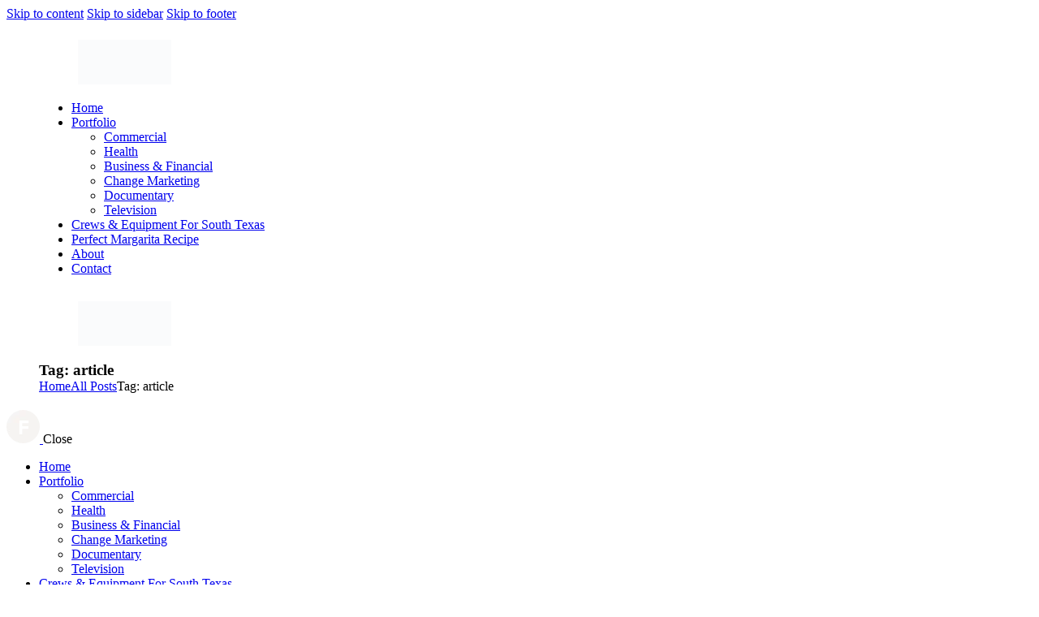

--- FILE ---
content_type: text/html; charset=UTF-8
request_url: https://riofilms.tv/tag/article/
body_size: 29380
content:
<!DOCTYPE html><html dir="ltr" lang="en-US" prefix="og: https://ogp.me/ns#" class="no-js scheme_default"><head><script data-no-optimize="1">var litespeed_docref=sessionStorage.getItem("litespeed_docref");litespeed_docref&&(Object.defineProperty(document,"referrer",{get:function(){return litespeed_docref}}),sessionStorage.removeItem("litespeed_docref"));</script> <meta charset="UTF-8"><meta name="viewport" content="width=device-width, initial-scale=1"><meta name="format-detection" content="telephone=no"><link rel="profile" href="//gmpg.org/xfn/11"><title>article - RIOFILMS</title><style>body{--booked_button_color: #eeaa2b;}</style><meta name="robots" content="max-image-preview:large" /><link rel="canonical" href="https://riofilms.tv/tag/article/" /><meta name="generator" content="All in One SEO Pro (AIOSEO) 4.8.1.1" /><meta property="og:locale" content="en_US" /><meta property="og:site_name" content="RIOFILMS - Video Production" /><meta property="og:type" content="article" /><meta property="og:title" content="article - RIOFILMS" /><meta property="og:url" content="https://riofilms.tv/tag/article/" /><meta property="og:image" content="https://riofilms.tv/wp-content/uploads/2023/02/logo.png" /><meta property="og:image:secure_url" content="https://riofilms.tv/wp-content/uploads/2023/02/logo.png" /><meta property="article:publisher" content="https://www.facebook.com/riofilmsofficial/" /><meta name="twitter:card" content="summary_large_image" /><meta name="twitter:title" content="article - RIOFILMS" /><meta name="twitter:image" content="https://riofilms.tv/wp-content/uploads/2023/02/logo.png" /> <script type="application/ld+json" class="aioseo-schema">{"@context":"https:\/\/schema.org","@graph":[{"@type":"BreadcrumbList","@id":"https:\/\/riofilms.tv\/tag\/article\/#breadcrumblist","itemListElement":[{"@type":"ListItem","@id":"https:\/\/riofilms.tv\/#listItem","position":1,"name":"Home","item":"https:\/\/riofilms.tv\/","nextItem":{"@type":"ListItem","@id":"https:\/\/riofilms.tv\/tag\/article\/#listItem","name":"article"}},{"@type":"ListItem","@id":"https:\/\/riofilms.tv\/tag\/article\/#listItem","position":2,"name":"article","previousItem":{"@type":"ListItem","@id":"https:\/\/riofilms.tv\/#listItem","name":"Home"}}]},{"@type":"CollectionPage","@id":"https:\/\/riofilms.tv\/tag\/article\/#collectionpage","url":"https:\/\/riofilms.tv\/tag\/article\/","name":"article - RIOFILMS","inLanguage":"en-US","isPartOf":{"@id":"https:\/\/riofilms.tv\/#website"},"breadcrumb":{"@id":"https:\/\/riofilms.tv\/tag\/article\/#breadcrumblist"}},{"@type":"Organization","@id":"https:\/\/riofilms.tv\/#organization","name":"RIOFILMS Rio Films Video Production for Brownsville and McAllen Texas","description":"Video Production Rio Films is a video production company serving Brownsville and McAllen, Texas. Your one source for video crews and video production in South Texas and Central Texas. With offices in Austin and McAllen.","url":"https:\/\/riofilms.tv\/","logo":{"@type":"ImageObject","url":"https:\/\/riofilms.tv\/wp-content\/uploads\/2023\/02\/logo-dark.png","@id":"https:\/\/riofilms.tv\/tag\/article\/#organizationLogo"},"image":{"@id":"https:\/\/riofilms.tv\/tag\/article\/#organizationLogo"},"sameAs":["https:\/\/www.facebook.com\/riofilmsofficial\/"]},{"@type":"WebSite","@id":"https:\/\/riofilms.tv\/#website","url":"https:\/\/riofilms.tv\/","name":"RIOFILMS","description":"Video Production","inLanguage":"en-US","publisher":{"@id":"https:\/\/riofilms.tv\/#organization"}}]}</script> <link rel='dns-prefetch' href='//fonts.googleapis.com' /><link rel='dns-prefetch' href='//use.fontawesome.com' /><link rel="alternate" type="application/rss+xml" title="RIOFILMS &raquo; Feed" href="https://riofilms.tv/feed/" /><link rel="alternate" type="application/rss+xml" title="RIOFILMS &raquo; Comments Feed" href="https://riofilms.tv/comments/feed/" /><link rel="alternate" type="application/rss+xml" title="RIOFILMS &raquo; article Tag Feed" href="https://riofilms.tv/tag/article/feed/" /><meta property="og:type" content="website" /><meta property="og:site_name" content="RIOFILMS" /><meta property="og:description" content="Video Production" /><meta property="og:image" content="https://riofilms.tv/wp-content/uploads/2023/02/logo.webp" /><link property="stylesheet" rel='stylesheet' id='litespeed-cache-dummy-css' href='https://riofilms.tv/wp-content/plugins/litespeed-cache/assets/css/litespeed-dummy.css' type='text/css' media='all' /><style id='classic-theme-styles-inline-css' type='text/css'>/*! This file is auto-generated */
.wp-block-button__link{color:#fff;background-color:#32373c;border-radius:9999px;box-shadow:none;text-decoration:none;padding:calc(.667em + 2px) calc(1.333em + 2px);font-size:1.125em}.wp-block-file__button{background:#32373c;color:#fff;text-decoration:none}</style><style id='global-styles-inline-css' type='text/css'>body{--wp--preset--color--black: #000000;--wp--preset--color--cyan-bluish-gray: #abb8c3;--wp--preset--color--white: #ffffff;--wp--preset--color--pale-pink: #f78da7;--wp--preset--color--vivid-red: #cf2e2e;--wp--preset--color--luminous-vivid-orange: #ff6900;--wp--preset--color--luminous-vivid-amber: #fcb900;--wp--preset--color--light-green-cyan: #7bdcb5;--wp--preset--color--vivid-green-cyan: #00d084;--wp--preset--color--pale-cyan-blue: #8ed1fc;--wp--preset--color--vivid-cyan-blue: #0693e3;--wp--preset--color--vivid-purple: #9b51e0;--wp--preset--color--bg-color: #FFFFFF;--wp--preset--color--bd-color: #E1E1DD;--wp--preset--color--text-dark: #101218;--wp--preset--color--text-light: #A5A6AA;--wp--preset--color--text-link: #FA3044;--wp--preset--color--text-hover: #E22134;--wp--preset--color--text-link-2: #A2A094;--wp--preset--color--text-hover-2: #8B866B;--wp--preset--color--text-link-3: #EEAA2B;--wp--preset--color--text-hover-3: #DE9712;--wp--preset--gradient--vivid-cyan-blue-to-vivid-purple: linear-gradient(135deg,rgba(6,147,227,1) 0%,rgb(155,81,224) 100%);--wp--preset--gradient--light-green-cyan-to-vivid-green-cyan: linear-gradient(135deg,rgb(122,220,180) 0%,rgb(0,208,130) 100%);--wp--preset--gradient--luminous-vivid-amber-to-luminous-vivid-orange: linear-gradient(135deg,rgba(252,185,0,1) 0%,rgba(255,105,0,1) 100%);--wp--preset--gradient--luminous-vivid-orange-to-vivid-red: linear-gradient(135deg,rgba(255,105,0,1) 0%,rgb(207,46,46) 100%);--wp--preset--gradient--very-light-gray-to-cyan-bluish-gray: linear-gradient(135deg,rgb(238,238,238) 0%,rgb(169,184,195) 100%);--wp--preset--gradient--cool-to-warm-spectrum: linear-gradient(135deg,rgb(74,234,220) 0%,rgb(151,120,209) 20%,rgb(207,42,186) 40%,rgb(238,44,130) 60%,rgb(251,105,98) 80%,rgb(254,248,76) 100%);--wp--preset--gradient--blush-light-purple: linear-gradient(135deg,rgb(255,206,236) 0%,rgb(152,150,240) 100%);--wp--preset--gradient--blush-bordeaux: linear-gradient(135deg,rgb(254,205,165) 0%,rgb(254,45,45) 50%,rgb(107,0,62) 100%);--wp--preset--gradient--luminous-dusk: linear-gradient(135deg,rgb(255,203,112) 0%,rgb(199,81,192) 50%,rgb(65,88,208) 100%);--wp--preset--gradient--pale-ocean: linear-gradient(135deg,rgb(255,245,203) 0%,rgb(182,227,212) 50%,rgb(51,167,181) 100%);--wp--preset--gradient--electric-grass: linear-gradient(135deg,rgb(202,248,128) 0%,rgb(113,206,126) 100%);--wp--preset--gradient--midnight: linear-gradient(135deg,rgb(2,3,129) 0%,rgb(40,116,252) 100%);--wp--preset--font-size--small: 13px;--wp--preset--font-size--medium: 20px;--wp--preset--font-size--large: 36px;--wp--preset--font-size--x-large: 42px;--wp--preset--spacing--20: 0.44rem;--wp--preset--spacing--30: 0.67rem;--wp--preset--spacing--40: 1rem;--wp--preset--spacing--50: 1.5rem;--wp--preset--spacing--60: 2.25rem;--wp--preset--spacing--70: 3.38rem;--wp--preset--spacing--80: 5.06rem;--wp--preset--shadow--natural: 6px 6px 9px rgba(0, 0, 0, 0.2);--wp--preset--shadow--deep: 12px 12px 50px rgba(0, 0, 0, 0.4);--wp--preset--shadow--sharp: 6px 6px 0px rgba(0, 0, 0, 0.2);--wp--preset--shadow--outlined: 6px 6px 0px -3px rgba(255, 255, 255, 1), 6px 6px rgba(0, 0, 0, 1);--wp--preset--shadow--crisp: 6px 6px 0px rgba(0, 0, 0, 1);}:where(.is-layout-flex){gap: 0.5em;}:where(.is-layout-grid){gap: 0.5em;}body .is-layout-flex{display: flex;}body .is-layout-flex{flex-wrap: wrap;align-items: center;}body .is-layout-flex > *{margin: 0;}body .is-layout-grid{display: grid;}body .is-layout-grid > *{margin: 0;}:where(.wp-block-columns.is-layout-flex){gap: 2em;}:where(.wp-block-columns.is-layout-grid){gap: 2em;}:where(.wp-block-post-template.is-layout-flex){gap: 1.25em;}:where(.wp-block-post-template.is-layout-grid){gap: 1.25em;}.has-black-color{color: var(--wp--preset--color--black) !important;}.has-cyan-bluish-gray-color{color: var(--wp--preset--color--cyan-bluish-gray) !important;}.has-white-color{color: var(--wp--preset--color--white) !important;}.has-pale-pink-color{color: var(--wp--preset--color--pale-pink) !important;}.has-vivid-red-color{color: var(--wp--preset--color--vivid-red) !important;}.has-luminous-vivid-orange-color{color: var(--wp--preset--color--luminous-vivid-orange) !important;}.has-luminous-vivid-amber-color{color: var(--wp--preset--color--luminous-vivid-amber) !important;}.has-light-green-cyan-color{color: var(--wp--preset--color--light-green-cyan) !important;}.has-vivid-green-cyan-color{color: var(--wp--preset--color--vivid-green-cyan) !important;}.has-pale-cyan-blue-color{color: var(--wp--preset--color--pale-cyan-blue) !important;}.has-vivid-cyan-blue-color{color: var(--wp--preset--color--vivid-cyan-blue) !important;}.has-vivid-purple-color{color: var(--wp--preset--color--vivid-purple) !important;}.has-black-background-color{background-color: var(--wp--preset--color--black) !important;}.has-cyan-bluish-gray-background-color{background-color: var(--wp--preset--color--cyan-bluish-gray) !important;}.has-white-background-color{background-color: var(--wp--preset--color--white) !important;}.has-pale-pink-background-color{background-color: var(--wp--preset--color--pale-pink) !important;}.has-vivid-red-background-color{background-color: var(--wp--preset--color--vivid-red) !important;}.has-luminous-vivid-orange-background-color{background-color: var(--wp--preset--color--luminous-vivid-orange) !important;}.has-luminous-vivid-amber-background-color{background-color: var(--wp--preset--color--luminous-vivid-amber) !important;}.has-light-green-cyan-background-color{background-color: var(--wp--preset--color--light-green-cyan) !important;}.has-vivid-green-cyan-background-color{background-color: var(--wp--preset--color--vivid-green-cyan) !important;}.has-pale-cyan-blue-background-color{background-color: var(--wp--preset--color--pale-cyan-blue) !important;}.has-vivid-cyan-blue-background-color{background-color: var(--wp--preset--color--vivid-cyan-blue) !important;}.has-vivid-purple-background-color{background-color: var(--wp--preset--color--vivid-purple) !important;}.has-black-border-color{border-color: var(--wp--preset--color--black) !important;}.has-cyan-bluish-gray-border-color{border-color: var(--wp--preset--color--cyan-bluish-gray) !important;}.has-white-border-color{border-color: var(--wp--preset--color--white) !important;}.has-pale-pink-border-color{border-color: var(--wp--preset--color--pale-pink) !important;}.has-vivid-red-border-color{border-color: var(--wp--preset--color--vivid-red) !important;}.has-luminous-vivid-orange-border-color{border-color: var(--wp--preset--color--luminous-vivid-orange) !important;}.has-luminous-vivid-amber-border-color{border-color: var(--wp--preset--color--luminous-vivid-amber) !important;}.has-light-green-cyan-border-color{border-color: var(--wp--preset--color--light-green-cyan) !important;}.has-vivid-green-cyan-border-color{border-color: var(--wp--preset--color--vivid-green-cyan) !important;}.has-pale-cyan-blue-border-color{border-color: var(--wp--preset--color--pale-cyan-blue) !important;}.has-vivid-cyan-blue-border-color{border-color: var(--wp--preset--color--vivid-cyan-blue) !important;}.has-vivid-purple-border-color{border-color: var(--wp--preset--color--vivid-purple) !important;}.has-vivid-cyan-blue-to-vivid-purple-gradient-background{background: var(--wp--preset--gradient--vivid-cyan-blue-to-vivid-purple) !important;}.has-light-green-cyan-to-vivid-green-cyan-gradient-background{background: var(--wp--preset--gradient--light-green-cyan-to-vivid-green-cyan) !important;}.has-luminous-vivid-amber-to-luminous-vivid-orange-gradient-background{background: var(--wp--preset--gradient--luminous-vivid-amber-to-luminous-vivid-orange) !important;}.has-luminous-vivid-orange-to-vivid-red-gradient-background{background: var(--wp--preset--gradient--luminous-vivid-orange-to-vivid-red) !important;}.has-very-light-gray-to-cyan-bluish-gray-gradient-background{background: var(--wp--preset--gradient--very-light-gray-to-cyan-bluish-gray) !important;}.has-cool-to-warm-spectrum-gradient-background{background: var(--wp--preset--gradient--cool-to-warm-spectrum) !important;}.has-blush-light-purple-gradient-background{background: var(--wp--preset--gradient--blush-light-purple) !important;}.has-blush-bordeaux-gradient-background{background: var(--wp--preset--gradient--blush-bordeaux) !important;}.has-luminous-dusk-gradient-background{background: var(--wp--preset--gradient--luminous-dusk) !important;}.has-pale-ocean-gradient-background{background: var(--wp--preset--gradient--pale-ocean) !important;}.has-electric-grass-gradient-background{background: var(--wp--preset--gradient--electric-grass) !important;}.has-midnight-gradient-background{background: var(--wp--preset--gradient--midnight) !important;}.has-small-font-size{font-size: var(--wp--preset--font-size--small) !important;}.has-medium-font-size{font-size: var(--wp--preset--font-size--medium) !important;}.has-large-font-size{font-size: var(--wp--preset--font-size--large) !important;}.has-x-large-font-size{font-size: var(--wp--preset--font-size--x-large) !important;}
.wp-block-navigation a:where(:not(.wp-element-button)){color: inherit;}
:where(.wp-block-post-template.is-layout-flex){gap: 1.25em;}:where(.wp-block-post-template.is-layout-grid){gap: 1.25em;}
:where(.wp-block-columns.is-layout-flex){gap: 2em;}:where(.wp-block-columns.is-layout-grid){gap: 2em;}
.wp-block-pullquote{font-size: 1.5em;line-height: 1.6;}</style><style id='booked-css-inline-css' type='text/css'>#ui-datepicker-div.booked_custom_date_picker table.ui-datepicker-calendar tbody td a.ui-state-active,#ui-datepicker-div.booked_custom_date_picker table.ui-datepicker-calendar tbody td a.ui-state-active:hover,body #booked-profile-page input[type=submit].button-primary:hover,body .booked-list-view button.button:hover, body .booked-list-view input[type=submit].button-primary:hover,body div.booked-calendar input[type=submit].button-primary:hover,body .booked-modal input[type=submit].button-primary:hover,body div.booked-calendar .bc-head,body div.booked-calendar .bc-head .bc-col,body div.booked-calendar .booked-appt-list .timeslot .timeslot-people button:hover,body #booked-profile-page .booked-profile-header,body #booked-profile-page .booked-tabs li.active a,body #booked-profile-page .booked-tabs li.active a:hover,body #booked-profile-page .appt-block .google-cal-button > a:hover,#ui-datepicker-div.booked_custom_date_picker .ui-datepicker-header{ background:#fa3044 !important; }body #booked-profile-page input[type=submit].button-primary:hover,body div.booked-calendar input[type=submit].button-primary:hover,body .booked-list-view button.button:hover, body .booked-list-view input[type=submit].button-primary:hover,body .booked-modal input[type=submit].button-primary:hover,body div.booked-calendar .bc-head .bc-col,body div.booked-calendar .booked-appt-list .timeslot .timeslot-people button:hover,body #booked-profile-page .booked-profile-header,body #booked-profile-page .appt-block .google-cal-button > a:hover{ border-color:#fa3044 !important; }body div.booked-calendar .bc-row.days,body div.booked-calendar .bc-row.days .bc-col,body .booked-calendarSwitcher.calendar,body #booked-profile-page .booked-tabs,#ui-datepicker-div.booked_custom_date_picker table.ui-datepicker-calendar thead,#ui-datepicker-div.booked_custom_date_picker table.ui-datepicker-calendar thead th{ background:#fa3044 !important; }body div.booked-calendar .bc-row.days .bc-col,body #booked-profile-page .booked-tabs{ border-color:#fa3044 !important; }#ui-datepicker-div.booked_custom_date_picker table.ui-datepicker-calendar tbody td.ui-datepicker-today a,#ui-datepicker-div.booked_custom_date_picker table.ui-datepicker-calendar tbody td.ui-datepicker-today a:hover,body #booked-profile-page input[type=submit].button-primary,body div.booked-calendar input[type=submit].button-primary,body .booked-list-view button.button, body .booked-list-view input[type=submit].button-primary,body .booked-list-view button.button, body .booked-list-view input[type=submit].button-primary,body .booked-modal input[type=submit].button-primary,body div.booked-calendar .booked-appt-list .timeslot .timeslot-people button,body #booked-profile-page .booked-profile-appt-list .appt-block.approved .status-block,body #booked-profile-page .appt-block .google-cal-button > a,body .booked-modal p.booked-title-bar,body div.booked-calendar .bc-col:hover .date span,body .booked-list-view a.booked_list_date_picker_trigger.booked-dp-active,body .booked-list-view a.booked_list_date_picker_trigger.booked-dp-active:hover,.booked-ms-modal .booked-book-appt,body #booked-profile-page .booked-tabs li a .counter{ background:#eeaa2b; }body #booked-profile-page input[type=submit].button-primary,body div.booked-calendar input[type=submit].button-primary,body .booked-list-view button.button, body .booked-list-view input[type=submit].button-primary,body .booked-list-view button.button, body .booked-list-view input[type=submit].button-primary,body .booked-modal input[type=submit].button-primary,body #booked-profile-page .appt-block .google-cal-button > a,body div.booked-calendar .booked-appt-list .timeslot .timeslot-people button,body .booked-list-view a.booked_list_date_picker_trigger.booked-dp-active,body .booked-list-view a.booked_list_date_picker_trigger.booked-dp-active:hover{ border-color:#eeaa2b; }body .booked-modal .bm-window p i.fa,body .booked-modal .bm-window a,body .booked-appt-list .booked-public-appointment-title,body .booked-modal .bm-window p.appointment-title,.booked-ms-modal.visible:hover .booked-book-appt{ color:#eeaa2b; }.booked-appt-list .timeslot.has-title .booked-public-appointment-title { color:inherit; }</style><link property="stylesheet" rel='stylesheet' id='font-awesome-official-css' href='https://use.fontawesome.com/releases/v6.5.1/css/all.css' type='text/css' media='all' integrity="sha384-t1nt8BQoYMLFN5p42tRAtuAAFQaCQODekUVeKKZrEnEyp4H2R0RHFz0KWpmj7i8g" crossorigin="anonymous" /><style id='wpgdprc-front-css-inline-css' type='text/css'>:root{--wp-gdpr--bar--background-color: #000000;--wp-gdpr--bar--color: #ffffff;--wp-gdpr--button--background-color: #000000;--wp-gdpr--button--background-color--darken: #000000;--wp-gdpr--button--color: #ffffff;}</style><link property="stylesheet" rel='stylesheet' id='font-awesome-official-v4shim-css' href='https://use.fontawesome.com/releases/v6.5.1/css/v4-shims.css' type='text/css' media='all' integrity="sha384-5Jfdy0XO8+vjCRofsSnGmxGSYjLfsjjTOABKxVr8BkfvlaAm14bIJc7Jcjfq/xQI" crossorigin="anonymous" /> <script type="litespeed/javascript" data-src="https://riofilms.tv/wp-includes/js/jquery/jquery.min.js" id="jquery-core-js"></script> <link rel="https://api.w.org/" href="https://riofilms.tv/wp-json/" /><link rel="alternate" type="application/json" href="https://riofilms.tv/wp-json/wp/v2/tags/151" /><link rel="EditURI" type="application/rsd+xml" title="RSD" href="https://riofilms.tv/xmlrpc.php?rsd" /><meta name="generator" content="WordPress 6.5.7" /><meta name="generator" content="Elementor 3.29.2; features: e_local_google_fonts; settings: css_print_method-internal, google_font-enabled, font_display-auto"><style>.e-con.e-parent:nth-of-type(n+4):not(.e-lazyloaded):not(.e-no-lazyload),
				.e-con.e-parent:nth-of-type(n+4):not(.e-lazyloaded):not(.e-no-lazyload) * {
					background-image: none !important;
				}
				@media screen and (max-height: 1024px) {
					.e-con.e-parent:nth-of-type(n+3):not(.e-lazyloaded):not(.e-no-lazyload),
					.e-con.e-parent:nth-of-type(n+3):not(.e-lazyloaded):not(.e-no-lazyload) * {
						background-image: none !important;
					}
				}
				@media screen and (max-height: 640px) {
					.e-con.e-parent:nth-of-type(n+2):not(.e-lazyloaded):not(.e-no-lazyload),
					.e-con.e-parent:nth-of-type(n+2):not(.e-lazyloaded):not(.e-no-lazyload) * {
						background-image: none !important;
					}
				}</style><meta name="generator" content="Powered by Slider Revolution 6.7.31 - responsive, Mobile-Friendly Slider Plugin for WordPress with comfortable drag and drop interface." /><link rel="icon" href="https://riofilms.tv/wp-content/uploads/2023/02/logo-dark-150x101.webp" sizes="32x32" /><link rel="icon" href="https://riofilms.tv/wp-content/uploads/2023/02/logo-dark.webp" sizes="192x192" /><link rel="apple-touch-icon" href="https://riofilms.tv/wp-content/uploads/2023/02/logo-dark.webp" /><meta name="msapplication-TileImage" content="https://riofilms.tv/wp-content/uploads/2023/02/logo-dark.webp" /> <script type="litespeed/javascript">function setREVStartSize(e){window.RSIW=window.RSIW===undefined?window.innerWidth:window.RSIW;window.RSIH=window.RSIH===undefined?window.innerHeight:window.RSIH;try{var pw=document.getElementById(e.c).parentNode.offsetWidth,newh;pw=pw===0||isNaN(pw)||(e.l=="fullwidth"||e.layout=="fullwidth")?window.RSIW:pw;e.tabw=e.tabw===undefined?0:parseInt(e.tabw);e.thumbw=e.thumbw===undefined?0:parseInt(e.thumbw);e.tabh=e.tabh===undefined?0:parseInt(e.tabh);e.thumbh=e.thumbh===undefined?0:parseInt(e.thumbh);e.tabhide=e.tabhide===undefined?0:parseInt(e.tabhide);e.thumbhide=e.thumbhide===undefined?0:parseInt(e.thumbhide);e.mh=e.mh===undefined||e.mh==""||e.mh==="auto"?0:parseInt(e.mh,0);if(e.layout==="fullscreen"||e.l==="fullscreen")
newh=Math.max(e.mh,window.RSIH);else{e.gw=Array.isArray(e.gw)?e.gw:[e.gw];for(var i in e.rl)if(e.gw[i]===undefined||e.gw[i]===0)e.gw[i]=e.gw[i-1];e.gh=e.el===undefined||e.el===""||(Array.isArray(e.el)&&e.el.length==0)?e.gh:e.el;e.gh=Array.isArray(e.gh)?e.gh:[e.gh];for(var i in e.rl)if(e.gh[i]===undefined||e.gh[i]===0)e.gh[i]=e.gh[i-1];var nl=new Array(e.rl.length),ix=0,sl;e.tabw=e.tabhide>=pw?0:e.tabw;e.thumbw=e.thumbhide>=pw?0:e.thumbw;e.tabh=e.tabhide>=pw?0:e.tabh;e.thumbh=e.thumbhide>=pw?0:e.thumbh;for(var i in e.rl)nl[i]=e.rl[i]<window.RSIW?0:e.rl[i];sl=nl[0];for(var i in nl)if(sl>nl[i]&&nl[i]>0){sl=nl[i];ix=i}
var m=pw>(e.gw[ix]+e.tabw+e.thumbw)?1:(pw-(e.tabw+e.thumbw))/(e.gw[ix]);newh=(e.gh[ix]*m)+(e.tabh+e.thumbh)}
var el=document.getElementById(e.c);if(el!==null&&el)el.style.height=newh+"px";el=document.getElementById(e.c+"_wrapper");if(el!==null&&el){el.style.height=newh+"px";el.style.display="block"}}catch(e){console.log("Failure at Presize of Slider:"+e)}}</script> <style type="text/css" id="wp-custom-css">rs-progress {
    left: 30px !important;
    visibility: hidden;
    display: none;
}
.portfolio_page_featured img {
    max-width: 100%;
    height: auto;
    vertical-align: top;
    display: none;
}

.portfolio_page .portfolio_page_details_wrap .portfolio_page_subtitle {
    font-size: 15px;
  margin-bottom:0px;
    margin-top: -130px;
}


.portfolio_page .portfolio_page_details_wrap .portfolio_page_description p:last-child {
    margin-bottom: 0px;
    margin-top: 50px;
}

@media (max-width: 767px){
.portfolio_page .portfolio_page_details_wrap .portfolio_page_subtitle {
    font-size: 15px;
    margin-top: -90px !important;
    margin-bottom: 0px !important;
	
	}

.portfolio_page .portfolio_page_details_wrap .portfolio_page_description p:last-child {
    margin-bottom: 0px;
    margin-top: 80px;
}}</style>
<style type="text/css" id="trx_addons-inline-styles-inline-css">.trx_addons_inline_1915886862 img.logo_image{max-height:55px;}.trx_addons_inline_1165355196 img.logo_image{max-height:55px;}</style>


<style id='core-block-supports-inline-css' type='text/css'>.wp-container-core-columns-is-layout-1.wp-container-core-columns-is-layout-1{flex-wrap:nowrap;}.wp-block-gallery.wp-block-gallery-1{--wp--style--unstable-gallery-gap:var( --wp--style--gallery-gap-default, var( --gallery-block--gutter-size, var( --wp--style--block-gap, 0.5em ) ) );gap:var( --wp--style--gallery-gap-default, var( --gallery-block--gutter-size, var( --wp--style--block-gap, 0.5em ) ) );}.wp-container-core-columns-is-layout-2.wp-container-core-columns-is-layout-2{flex-wrap:nowrap;}.wp-block-gallery.wp-block-gallery-2{--wp--style--unstable-gallery-gap:var( --wp--style--gallery-gap-default, var( --gallery-block--gutter-size, var( --wp--style--block-gap, 0.5em ) ) );gap:var( --wp--style--gallery-gap-default, var( --gallery-block--gutter-size, var( --wp--style--block-gap, 0.5em ) ) );}</style>
<style id='rs-plugin-settings-inline-css' type='text/css'>#rs-demo-id {}</style>
<style id='elementor-frontend-inline-css' type='text/css'>.elementor-kit-68{--e-global-color-primary:#6EC1E4;--e-global-color-secondary:#54595F;--e-global-color-text:#7A7A7A;--e-global-color-accent:#61CE70;--e-global-typography-primary-font-family:"Roboto";--e-global-typography-primary-font-weight:600;--e-global-typography-secondary-font-family:"Roboto Slab";--e-global-typography-secondary-font-weight:400;--e-global-typography-text-font-family:"Roboto";--e-global-typography-text-font-weight:400;--e-global-typography-accent-font-family:"Roboto";--e-global-typography-accent-font-weight:500;}.elementor-kit-68 e-page-transition{background-color:#FFBC7D;}.elementor-section.elementor-section-boxed > .elementor-container{max-width:1320px;}.e-con{--container-max-width:1320px;}.elementor-widget:not(:last-child){margin-block-end:0px;}.elementor-element{--widgets-spacing:0px 0px;--widgets-spacing-row:0px;--widgets-spacing-column:0px;}{}.sc_layouts_title_caption{display:var(--page-title-display);}@media(max-width:1279px){.elementor-section.elementor-section-boxed > .elementor-container{max-width:1024px;}.e-con{--container-max-width:1024px;}}@media(max-width:767px){.elementor-section.elementor-section-boxed > .elementor-container{max-width:767px;}.e-con{--container-max-width:767px;}}</style>
<style id="elementor-post-79">.elementor-79 .elementor-element.elementor-element-496dc615 > .elementor-container > .elementor-column > .elementor-widget-wrap{align-content:center;align-items:center;}.elementor-79 .elementor-element.elementor-element-496dc615 > .elementor-background-overlay{background-color:transparent;background-image:linear-gradient(180deg, #101218 0%, #10121899 90%);opacity:1;transition:background 0.3s, border-radius 0.3s, opacity 0.3s;}.elementor-79 .elementor-element.elementor-element-496dc615:not(.elementor-motion-effects-element-type-background), .elementor-79 .elementor-element.elementor-element-496dc615 > .elementor-motion-effects-container > .elementor-motion-effects-layer{background-position:center center;background-repeat:no-repeat;background-size:cover;}.elementor-79 .elementor-element.elementor-element-496dc615 .trx_addons_bg_text{z-index:0;}.elementor-79 .elementor-element.elementor-element-496dc615 .trx_addons_bg_text.trx_addons_marquee_wrap:not(.trx_addons_marquee_reverse) .trx_addons_marquee_element{padding-right:50px;}.elementor-79 .elementor-element.elementor-element-496dc615 .trx_addons_bg_text.trx_addons_marquee_wrap.trx_addons_marquee_reverse .trx_addons_marquee_element{padding-left:50px;}.elementor-79 .elementor-element.elementor-element-496dc615{transition:background 0.3s, border 0.3s, border-radius 0.3s, box-shadow 0.3s;padding:23px 40px 20px 40px;}.elementor-79 .elementor-element.elementor-element-3cf0a46f > .elementor-container > .elementor-column > .elementor-widget-wrap{align-content:center;align-items:center;}.elementor-79 .elementor-element.elementor-element-3cf0a46f .trx_addons_bg_text{z-index:0;}.elementor-79 .elementor-element.elementor-element-3cf0a46f .trx_addons_bg_text.trx_addons_marquee_wrap:not(.trx_addons_marquee_reverse) .trx_addons_marquee_element{padding-right:50px;}.elementor-79 .elementor-element.elementor-element-3cf0a46f .trx_addons_bg_text.trx_addons_marquee_wrap.trx_addons_marquee_reverse .trx_addons_marquee_element{padding-left:50px;}.elementor-79 .elementor-element.elementor-element-ab59a7d .logo_image{max-height:55px;}.elementor-79 .elementor-element.elementor-element-1682e2f > .elementor-widget-container{margin:0px 8px 0px 0px;}.elementor-79 .elementor-element.elementor-element-ecaab47 > .elementor-container > .elementor-column > .elementor-widget-wrap{align-content:center;align-items:center;}.elementor-79 .elementor-element.elementor-element-ecaab47 .trx_addons_bg_text{z-index:0;}.elementor-79 .elementor-element.elementor-element-ecaab47 .trx_addons_bg_text.trx_addons_marquee_wrap:not(.trx_addons_marquee_reverse) .trx_addons_marquee_element{padding-right:50px;}.elementor-79 .elementor-element.elementor-element-ecaab47 .trx_addons_bg_text.trx_addons_marquee_wrap.trx_addons_marquee_reverse .trx_addons_marquee_element{padding-left:50px;}.elementor-79 .elementor-element.elementor-element-ecaab47{padding:15px 0px 15px 0px;}.elementor-79 .elementor-element.elementor-element-7530bce .logo_image{max-height:55px;}.elementor-79 .elementor-element.elementor-element-709d78d .sc_item_title_text{-webkit-text-stroke-width:0px;}.elementor-79 .elementor-element.elementor-element-709d78d .sc_item_title_text2{-webkit-text-stroke-width:0px;}.elementor-79 .elementor-element.elementor-element-513b0c26 .trx_addons_bg_text{z-index:0;}.elementor-79 .elementor-element.elementor-element-513b0c26 .trx_addons_bg_text.trx_addons_marquee_wrap:not(.trx_addons_marquee_reverse) .trx_addons_marquee_element{padding-right:50px;}.elementor-79 .elementor-element.elementor-element-513b0c26 .trx_addons_bg_text.trx_addons_marquee_wrap.trx_addons_marquee_reverse .trx_addons_marquee_element{padding-left:50px;}.elementor-79 .elementor-element.elementor-element-21ba91de{--spacer-size:50px;}.elementor-79 .elementor-element.elementor-element-19c6174e{--spacer-size:25px;}.elementor-79 .elementor-element.elementor-element-516faae8{--spacer-size:50px;}.elementor-79 .elementor-element.elementor-element-2b693a9{--spacer-size:50px;}.trx-addons-layout--edit-mode .trx-addons-layout__inner{background-color:var(--theme-color-bg_color);}.trx-addons-layout--single-preview .trx-addons-layout__inner{background-color:var(--theme-color-bg_color);}@media(max-width:1279px){.elementor-79 .elementor-element.elementor-element-496dc615{padding:0px 0px 0px 0px;}.elementor-79 .elementor-element.elementor-element-d1fe2cd > .elementor-widget-container{margin:-3px 0px 0px 0px;}.elementor-79 .elementor-element.elementor-element-709d78d > .elementor-widget-container{margin:0px -2px 0px 0px;}}@media(max-width:767px){.elementor-79 .elementor-element.elementor-element-ee72657{width:50%;}.elementor-79 .elementor-element.elementor-element-f474b84{width:50%;}.elementor-79 .elementor-element.elementor-element-d1fe2cd > .elementor-widget-container{margin:-2px 0px 0px 0px;}.elementor-79 .elementor-element.elementor-element-709d78d > .elementor-widget-container{margin:0px 0px 0px 0px;}}</style>
<style id="elementor-post-182">.elementor-182 .elementor-element.elementor-element-5e1f35c1 .trx_addons_bg_text{z-index:0;}.elementor-182 .elementor-element.elementor-element-5e1f35c1 .trx_addons_bg_text.trx_addons_marquee_wrap:not(.trx_addons_marquee_reverse) .trx_addons_marquee_element{padding-right:50px;}.elementor-182 .elementor-element.elementor-element-5e1f35c1 .trx_addons_bg_text.trx_addons_marquee_wrap.trx_addons_marquee_reverse .trx_addons_marquee_element{padding-left:50px;}.elementor-182 .elementor-element.elementor-element-5e1f35c1{padding:0px 0px 0px 0px;}.elementor-182 .elementor-element.elementor-element-3b8b5dc{--spacer-size:50px;}.elementor-182 .elementor-element.elementor-element-3999aa0a > .elementor-widget-container{margin:3px 0px 0px 0px;}.elementor-182 .elementor-element.elementor-element-3999aa0a .sc_item_title_text{-webkit-text-stroke-width:0px;}.elementor-182 .elementor-element.elementor-element-3999aa0a .sc_item_title_text2{-webkit-text-stroke-width:0px;}.elementor-182 .elementor-element.elementor-element-1c535b9d{--spacer-size:50px;}.elementor-182 .elementor-element.elementor-element-1c577e0 .trx_addons_bg_text{z-index:0;}.elementor-182 .elementor-element.elementor-element-1c577e0 .trx_addons_bg_text.trx_addons_marquee_wrap:not(.trx_addons_marquee_reverse) .trx_addons_marquee_element{padding-right:50px;}.elementor-182 .elementor-element.elementor-element-1c577e0 .trx_addons_bg_text.trx_addons_marquee_wrap.trx_addons_marquee_reverse .trx_addons_marquee_element{padding-left:50px;}.elementor-182 .elementor-element.elementor-element-1c577e0{padding:0px 0px 0px 0px;}.elementor-182 .elementor-element.elementor-element-e95e447 .sc_item_title_text{-webkit-text-stroke-width:0px;}.elementor-182 .elementor-element.elementor-element-e95e447 .sc_item_title_text2{-webkit-text-stroke-width:0px;}.elementor-182 .elementor-element.elementor-element-3804cc3{--spacer-size:6px;}.elementor-182 .elementor-element.elementor-element-4c631cb .sc_item_title_text{-webkit-text-stroke-width:0px;}.elementor-182 .elementor-element.elementor-element-4c631cb .sc_item_title_text2{-webkit-text-stroke-width:0px;}.elementor-182 .elementor-element.elementor-element-ce50b3a{--spacer-size:6px;}.elementor-182 .elementor-element.elementor-element-3d5029a{--spacer-size:6px;}.elementor-182 .elementor-element.elementor-element-364b77f .sc_item_title_text{-webkit-text-stroke-width:0px;}.elementor-182 .elementor-element.elementor-element-364b77f .sc_item_title_text2{-webkit-text-stroke-width:0px;}.elementor-182 .elementor-element.elementor-element-15d951a{--spacer-size:6px;}.elementor-182 .elementor-element.elementor-element-76ac58a .sc_item_title_text{-webkit-text-stroke-width:0px;}.elementor-182 .elementor-element.elementor-element-76ac58a .sc_item_title_text2{-webkit-text-stroke-width:0px;}.elementor-182 .elementor-element.elementor-element-411bd204 .trx_addons_bg_text{z-index:0;}.elementor-182 .elementor-element.elementor-element-411bd204 .trx_addons_bg_text.trx_addons_marquee_wrap:not(.trx_addons_marquee_reverse) .trx_addons_marquee_element{padding-right:50px;}.elementor-182 .elementor-element.elementor-element-411bd204 .trx_addons_bg_text.trx_addons_marquee_wrap.trx_addons_marquee_reverse .trx_addons_marquee_element{padding-left:50px;}.elementor-182 .elementor-element.elementor-element-411bd204{padding:0px 0px 0px 0px;}.elementor-182 .elementor-element.elementor-element-21b6eaef{--spacer-size:14px;}.elementor-182 .elementor-element.elementor-element-11c71d88{--spacer-size:50px;}.elementor-182 .elementor-element.elementor-element-2fd573ca{--divider-border-style:solid;--divider-border-width:1px;}.elementor-182 .elementor-element.elementor-element-2fd573ca .elementor-divider-separator{width:100%;}.elementor-182 .elementor-element.elementor-element-2fd573ca .elementor-divider{padding-block-start:11px;padding-block-end:11px;}.elementor-182 .elementor-element.elementor-element-551b9239{--spacer-size:6px;}.elementor-182 .elementor-element.elementor-element-3912fc8b{font-size:16px;color:#C0C2C7;}.elementor-182 .elementor-element.elementor-element-5c61c41b{--spacer-size:20px;}.trx-addons-layout--edit-mode .trx-addons-layout__inner{background-color:var(--theme-color-bg_color);}.trx-addons-layout--single-preview .trx-addons-layout__inner{background-color:var(--theme-color-bg_color);}@media(max-width:1279px) and (min-width:768px){.elementor-182 .elementor-element.elementor-element-cac6b56{width:25%;}.elementor-182 .elementor-element.elementor-element-5517765{width:25%;}.elementor-182 .elementor-element.elementor-element-f5f963e{width:18%;}}@media(max-width:1279px){.elementor-182 .elementor-element.elementor-element-3999aa0a > .elementor-widget-container{margin:0px 0px 0px 0px;}.elementor-182 .elementor-element.elementor-element-1c535b9d{--spacer-size:35px;}}@media(max-width:767px){.elementor-182 .elementor-element.elementor-element-1c535b9d{--spacer-size:25px;}.elementor-182 .elementor-element.elementor-element-5517765 > .elementor-element-populated{margin:20px 0px 0px 0px;--e-column-margin-right:0px;--e-column-margin-left:0px;}.elementor-182 .elementor-element.elementor-element-f5f963e > .elementor-element-populated{margin:20px 0px 0px 0px;--e-column-margin-right:0px;--e-column-margin-left:0px;}.elementor-182 .elementor-element.elementor-element-3912fc8b{font-size:15px;line-height:1.4em;}.elementor-182 .elementor-element.elementor-element-5c61c41b{--spacer-size:10px;}}</style></head><body class="archive tag tag-article tag-151 wp-custom-logo eio-default skin_default scheme_default blog_mode_tag body_style_wide  is_stream blog_style_excerpt sidebar_show sidebar_right sidebar_small_screen_below trx_addons_present header_type_custom header_style_header-custom-79 header_position_default menu_side_none no_layout fixed_blocks_sticky elementor-default elementor-kit-68"><div class="body_wrap" ><div class="page_wrap" >
<a class="frame_skip_link skip_to_content_link" href="#content_skip_link_anchor" tabindex="1">Skip to content</a>
<a class="frame_skip_link skip_to_sidebar_link" href="#sidebar_skip_link_anchor" tabindex="1">Skip to sidebar</a>
<a class="frame_skip_link skip_to_footer_link" href="#footer_skip_link_anchor" tabindex="1">Skip to footer</a><header class="top_panel top_panel_custom top_panel_custom_79 top_panel_custom_header-default				 without_bg_image"><div data-elementor-type="cpt_layouts" data-elementor-id="79" class="elementor elementor-79" data-elementor-post-type="cpt_layouts"><section class="elementor-section elementor-top-section elementor-element elementor-element-496dc615 elementor-section-full_width elementor-section-content-middle sc_layouts_row sc_layouts_row_type_compact scheme_dark elementor-section-height-default elementor-section-height-default sc_fly_static" data-id="496dc615" data-element_type="section" data-settings="{&quot;background_background&quot;:&quot;classic&quot;}"><div class="elementor-background-overlay"></div><div class="elementor-container elementor-column-gap-extended"><div class="elementor-column elementor-col-100 elementor-top-column elementor-element elementor-element-5a3fc05d sc_content_align_inherit sc_layouts_column_icons_position_left sc_fly_static" data-id="5a3fc05d" data-element_type="column"><div class="elementor-widget-wrap elementor-element-populated"><section class="elementor-section elementor-inner-section elementor-element elementor-element-3cf0a46f elementor-section-full_width elementor-section-content-middle sc_layouts_hide_on_tablet sc_layouts_hide_on_mobile elementor-section-height-default elementor-section-height-default sc_fly_static" data-id="3cf0a46f" data-element_type="section"><div class="elementor-container elementor-column-gap-extended"><div class="elementor-column elementor-col-33 elementor-inner-column elementor-element elementor-element-3b8fadbb sc_layouts_column_align_left sc_layouts_column sc_content_align_inherit sc_layouts_column_icons_position_left sc_fly_static" data-id="3b8fadbb" data-element_type="column"><div class="elementor-widget-wrap elementor-element-populated"><div class="sc_layouts_item elementor-element elementor-element-ab59a7d sc_fly_static elementor-widget elementor-widget-trx_sc_layouts_logo" data-id="ab59a7d" data-element_type="widget" data-widget_type="trx_sc_layouts_logo.default"><div class="elementor-widget-container">
<a href="https://riofilms.tv/"
class="sc_layouts_logo sc_layouts_logo_default trx_addons_inline_1915886862" ><img data-lazyloaded="1" src="[data-uri]" class="logo_image"
src="//riofilms.tv/wp-content/uploads/2023/02/logo-light.png.webp"
srcset="//riofilms.tv/wp-content/uploads/2023/02/logo-light.png 2x"
alt="RIOFILMS" width="211" height="101"></a></div></div></div></div><div class="elementor-column elementor-col-66 elementor-inner-column elementor-element elementor-element-42744170 sc_layouts_column_align_right sc_layouts_column sc_content_align_inherit sc_layouts_column_icons_position_left sc_fly_static" data-id="42744170" data-element_type="column"><div class="elementor-widget-wrap elementor-element-populated"><div class="sc_layouts_item elementor-element elementor-element-1682e2f sc_fly_static elementor-widget elementor-widget-trx_sc_layouts_menu" data-id="1682e2f" data-element_type="widget" data-widget_type="trx_sc_layouts_menu.default"><div class="elementor-widget-container"><nav class="sc_layouts_menu sc_layouts_menu_default sc_layouts_menu_dir_horizontal menu_hover_zoom_line" data-animation-in="fadeInUpSmall" data-animation-out="fadeOutDownSmall" ><ul id="menu_main" class="sc_layouts_menu_nav menu_main_nav"><li id="menu-item-25023" class="menu-item menu-item-type-custom menu-item-object-custom menu-item-home menu-item-25023"><a href="https://riofilms.tv/"><span>Home</span></a></li><li id="menu-item-29543" class="menu-item menu-item-type-custom menu-item-object-custom menu-item-has-children menu-item-29543"><a href="https://riofilms.tv/portfolio-masonry/"><span>Portfolio</span></a><ul class="sub-menu"><li id="menu-item-29573" class="menu-item menu-item-type-post_type menu-item-object-page menu-item-29573"><a href="https://riofilms.tv/commercial/"><span>Commercial</span></a></li><li id="menu-item-29481" class="menu-item menu-item-type-post_type menu-item-object-page menu-item-29481"><a href="https://riofilms.tv/health/"><span>Health</span></a></li><li id="menu-item-29479" class="menu-item menu-item-type-post_type menu-item-object-page menu-item-29479"><a href="https://riofilms.tv/financial/"><span>Business &#038; Financial</span></a></li><li id="menu-item-29482" class="menu-item menu-item-type-post_type menu-item-object-page menu-item-29482"><a href="https://riofilms.tv/change-marketing/"><span>Change Marketing</span></a></li><li id="menu-item-29480" class="menu-item menu-item-type-post_type menu-item-object-page menu-item-29480"><a href="https://riofilms.tv/documentary/"><span>Documentary</span></a></li><li id="menu-item-29478" class="menu-item menu-item-type-post_type menu-item-object-page menu-item-29478"><a href="https://riofilms.tv/television/"><span>Television</span></a></li></ul></li><li id="menu-item-29483" class="menu-item menu-item-type-post_type menu-item-object-page menu-item-29483"><a href="https://riofilms.tv/crew-equipement/"><span>Crews &amp; Equipment For South Texas</span></a></li><li id="menu-item-29477" class="menu-item menu-item-type-post_type menu-item-object-page menu-item-29477"><a href="https://riofilms.tv/perfect-margarita-recipe/"><span>Perfect Margarita Recipe</span></a></li><li id="menu-item-25026" class="menu-item menu-item-type-post_type menu-item-object-page menu-item-25026"><a href="https://riofilms.tv/about-us/"><span>About</span></a></li><li id="menu-item-730" class="menu-item menu-item-type-post_type menu-item-object-page menu-item-730"><a href="https://riofilms.tv/contact/"><span>Contact</span></a></li></ul></nav></div></div></div></div></div></section><section class="elementor-section elementor-inner-section elementor-element elementor-element-ecaab47 elementor-section-content-middle sc_layouts_hide_on_wide sc_layouts_hide_on_desktop sc_layouts_hide_on_notebook sc_layouts_row sc_layouts_row_type_compact elementor-section-boxed elementor-section-height-default elementor-section-height-default sc_fly_static" data-id="ecaab47" data-element_type="section"><div class="elementor-container elementor-column-gap-extended"><div class="elementor-column elementor-col-50 elementor-inner-column elementor-element elementor-element-ee72657 sc_layouts_column_align_left sc_layouts_column sc_content_align_inherit sc_layouts_column_icons_position_left sc_fly_static" data-id="ee72657" data-element_type="column"><div class="elementor-widget-wrap elementor-element-populated"><div class="sc_layouts_item elementor-element elementor-element-7530bce sc_fly_static elementor-widget elementor-widget-trx_sc_layouts_logo" data-id="7530bce" data-element_type="widget" data-widget_type="trx_sc_layouts_logo.default"><div class="elementor-widget-container">
<a href="https://riofilms.tv/"
class="sc_layouts_logo sc_layouts_logo_default trx_addons_inline_1165355196" ><img data-lazyloaded="1" src="[data-uri]" class="logo_image"
src="//riofilms.tv/wp-content/uploads/2023/02/logo-light.png.webp"
srcset="//riofilms.tv/wp-content/uploads/2023/02/logo-light.png 2x"
alt="RIOFILMS" width="211" height="101"></a></div></div></div></div><div class="elementor-column elementor-col-50 elementor-inner-column elementor-element elementor-element-f474b84 sc_layouts_column_align_right sc_layouts_column sc_content_align_inherit sc_layouts_column_icons_position_left sc_fly_static" data-id="f474b84" data-element_type="column"><div class="elementor-widget-wrap elementor-element-populated"><div class="sc_layouts_item elementor-element elementor-element-d1fe2cd sc_fly_static elementor-widget elementor-widget-trx_sc_layouts_menu" data-id="d1fe2cd" data-element_type="widget" data-widget_type="trx_sc_layouts_menu.default"><div class="elementor-widget-container"><div class="sc_layouts_iconed_text sc_layouts_menu_mobile_button_burger sc_layouts_menu_mobile_button without_menu">
<a class="sc_layouts_item_link sc_layouts_iconed_text_link" href="#">
<span class="sc_layouts_item_icon sc_layouts_iconed_text_icon trx_addons_icon-menu"></span>
</a></div></div></div><div class="sc_layouts_item elementor-element elementor-element-709d78d sc_layouts_hide_on_mobile sc_fly_static elementor-widget elementor-widget-trx_sc_socials" data-id="709d78d" data-element_type="widget" data-widget_type="trx_sc_socials.default"><div class="elementor-widget-container"><div
class="sc_socials hide_on_mobile simple sc_socials_default sc_align_none" ><div class="socials_wrap"><a target="_blank" href="https://www.facebook.com/riofilmsofficial/" class="social_item social_item_style_icons sc_icon_type_icons social_item_type_icons"><span class="social_icon social_icon_facebook-1" style=""><span class="icon-facebook-1"></span></span></a></div></div></div></div></div></div></div></section><section class="elementor-section elementor-inner-section elementor-element elementor-element-513b0c26 elementor-section-full_width elementor-section-height-default elementor-section-height-default sc_fly_static" data-id="513b0c26" data-element_type="section"><div class="elementor-container elementor-column-gap-extended"><div class="elementor-column elementor-col-100 elementor-inner-column elementor-element elementor-element-431cc3d8 sc_content_align_inherit sc_layouts_column_icons_position_left sc_fly_static" data-id="431cc3d8" data-element_type="column"><div class="elementor-widget-wrap elementor-element-populated"><div class="sc_layouts_item elementor-element elementor-element-21ba91de sc_height_medium sc_layouts_hide_on_mobile sc_fly_static elementor-widget elementor-widget-spacer" data-id="21ba91de" data-element_type="widget" data-widget_type="spacer.default"><div class="elementor-widget-container"><div class="elementor-spacer"><div class="elementor-spacer-inner"></div></div></div></div><div class="sc_layouts_item elementor-element elementor-element-19c6174e sc_layouts_hide_on_tablet sc_layouts_hide_on_mobile sc_fly_static elementor-widget elementor-widget-spacer" data-id="19c6174e" data-element_type="widget" data-widget_type="spacer.default"><div class="elementor-widget-container"><div class="elementor-spacer"><div class="elementor-spacer-inner"></div></div></div></div><div class="sc_layouts_item elementor-element elementor-element-2e3dcba2 sc_fly_static elementor-widget elementor-widget-trx_sc_layouts_title" data-id="2e3dcba2" data-element_type="widget" data-widget_type="trx_sc_layouts_title.default"><div class="elementor-widget-container"><div class="sc_layouts_title sc_align_center with_content without_image without_tint" ><div class="sc_layouts_title_content"><div class="sc_layouts_title_title"><h1 class="sc_layouts_title_caption">Tag: article</h1></div><div class="sc_layouts_title_breadcrumbs"><div class="breadcrumbs"><a class="breadcrumbs_item home" href="https://riofilms.tv/">Home</a><span class="breadcrumbs_delimiter"></span><a class="breadcrumbs_item all_posts" href="https://riofilms.tv/blog-standard/">All Posts</a><span class="breadcrumbs_delimiter"></span><span class="breadcrumbs_item current">Tag: article</span></div></div></div></div></div></div><div class="sc_layouts_item elementor-element elementor-element-516faae8 sc_height_huge sc_layouts_hide_on_mobile sc_fly_static elementor-widget elementor-widget-spacer" data-id="516faae8" data-element_type="widget" data-widget_type="spacer.default"><div class="elementor-widget-container"><div class="elementor-spacer"><div class="elementor-spacer-inner"></div></div></div></div><div class="sc_layouts_item elementor-element elementor-element-2b693a9 sc_height_medium sc_layouts_hide_on_wide sc_layouts_hide_on_desktop sc_layouts_hide_on_notebook sc_layouts_hide_on_tablet sc_fly_static elementor-widget elementor-widget-spacer" data-id="2b693a9" data-element_type="widget" data-widget_type="spacer.default"><div class="elementor-widget-container"><div class="elementor-spacer"><div class="elementor-spacer-inner"></div></div></div></div></div></div></div></section></div></div></div></section></div></header><div class="menu_mobile_overlay scheme_dark"></div><div class="menu_mobile menu_mobile_fullscreen scheme_dark"><div class="menu_mobile_inner with_widgets"><div class="menu_mobile_header_wrap">
<a class="sc_layouts_logo" href="https://riofilms.tv/">
<img data-lazyloaded="1" src="[data-uri]" data-src="//riofilms.tv/wp-content/uploads/2023/02/logo-inverse.png.webp" data-srcset="//riofilms.tv/wp-content/uploads/2023/02/logo-inverse@2x.png.webp 2x" alt="RIOFILMS" width="41" height="41">	</a>
<a class="menu_mobile_close menu_button_close" tabindex="0"><span class="menu_button_close_text">Close</span><span class="menu_button_close_icon"></span></a></div><div class="menu_mobile_content_wrap content_wrap"><div class="menu_mobile_content_wrap_inner"><nav class="menu_mobile_nav_area" itemscope="itemscope" itemtype="https://schema.org/SiteNavigationElement"><ul id="menu_mobile" class=" menu_mobile_nav"><li class="menu-item menu-item-type-custom menu-item-object-custom menu-item-home menu-item-25023"><a href="https://riofilms.tv/"><span>Home</span></a></li><li class="menu-item menu-item-type-custom menu-item-object-custom menu-item-has-children menu-item-29543"><a href="https://riofilms.tv/portfolio-masonry/"><span>Portfolio</span></a><ul class="sub-menu"><li class="menu-item menu-item-type-post_type menu-item-object-page menu-item-29573"><a href="https://riofilms.tv/commercial/"><span>Commercial</span></a></li><li class="menu-item menu-item-type-post_type menu-item-object-page menu-item-29481"><a href="https://riofilms.tv/health/"><span>Health</span></a></li><li class="menu-item menu-item-type-post_type menu-item-object-page menu-item-29479"><a href="https://riofilms.tv/financial/"><span>Business &#038; Financial</span></a></li><li class="menu-item menu-item-type-post_type menu-item-object-page menu-item-29482"><a href="https://riofilms.tv/change-marketing/"><span>Change Marketing</span></a></li><li class="menu-item menu-item-type-post_type menu-item-object-page menu-item-29480"><a href="https://riofilms.tv/documentary/"><span>Documentary</span></a></li><li class="menu-item menu-item-type-post_type menu-item-object-page menu-item-29478"><a href="https://riofilms.tv/television/"><span>Television</span></a></li></ul></li><li class="menu-item menu-item-type-post_type menu-item-object-page menu-item-29483"><a href="https://riofilms.tv/crew-equipement/"><span>Crews &amp; Equipment For South Texas</span></a></li><li class="menu-item menu-item-type-post_type menu-item-object-page menu-item-29477"><a href="https://riofilms.tv/perfect-margarita-recipe/"><span>Perfect Margarita Recipe</span></a></li><li class="menu-item menu-item-type-post_type menu-item-object-page menu-item-25026"><a href="https://riofilms.tv/about-us/"><span>About</span></a></li><li class="menu-item menu-item-type-post_type menu-item-object-page menu-item-730"><a href="https://riofilms.tv/contact/"><span>Contact</span></a></li></ul></nav><div class="socials_mobile"><a target="_blank" href="https://www.facebook.com/AncoraThemes/" class="social_item social_item_style_icons sc_icon_type_icons social_item_type_icons"><span class="social_icon social_icon_facebook-1" style=""><span class="icon-facebook-1"></span></span></a><a target="_blank" href="https://twitter.com/themes_ancora" class="social_item social_item_style_icons sc_icon_type_icons social_item_type_icons"><span class="social_icon social_icon_twitter-new" style=""><span class="icon-twitter-new"></span></span></a><a target="_blank" href="https://dribbble.com/AncoraThemes" class="social_item social_item_style_icons sc_icon_type_icons social_item_type_icons"><span class="social_icon social_icon_dribble-new" style=""><span class="icon-dribble-new"></span></span></a><a target="_blank" href="https://www.instagram.com/ancora_themes/" class="social_item social_item_style_icons sc_icon_type_icons social_item_type_icons"><span class="social_icon social_icon_instagram" style=""><span class="icon-instagram"></span></span></a></div></div></div><div class="menu_mobile_widgets_area"><div class="widgets_additional_menu_mobile_fullscreen widgets_additional_menu_mobile_fullscreen_wrap widget_area"><div class="widgets_additional_menu_mobile_fullscreen_inner widgets_additional_menu_mobile_fullscreen_inner widget_area_inner"><aside class="widget_text widget widget_custom_html"><div class="textwidget custom-html-widget"><div class="extra_item"><h6>Have a Project?</h6>
<a href="mailto:info@website.com">info@website.com</a></div><div class="extra_item"><h6>Want to Work with Us?</h6>
<a href="https://riofilms.tv/about-us/">Send Brief</a></div><div class="extra_item"><h6>Want to Stock Up?</h6>
<a href="https://riofilms.tv/shop/">Go to Shop</a></div></div></aside></div></div></div></div></div><div class="page_content_wrap"><div class="content_wrap"><div class="content">
<a id="content_skip_link_anchor" class="frame_skip_link_anchor" href="#"></a><div class="posts_container excerpt_wrap excerpt_1"><article id="post-24011" data-post-id="24011"
class="post_item post_item_container post_layout_excerpt post_format_standard post-24011 post type-post status-publish format-standard has-post-thumbnail hentry category-blog tag-article tag-camera tag-edit tag-photo"><div class="post_featured with_thumb hover_link"><img data-lazyloaded="1" src="[data-uri]" fetchpriority="high" width="840" height="473" data-src="https://riofilms.tv/wp-content/uploads/2022/12/post3-840x473.jpg.webp" class="attachment-frame-thumb-big size-frame-thumb-big wp-post-image" alt="" decoding="async" data-srcset="https://riofilms.tv/wp-content/uploads/2022/12/post3-840x473.jpg.webp 840w, https://riofilms.tv/wp-content/uploads/2022/12/post3-1290x725.jpg.webp 1290w, https://riofilms.tv/wp-content/uploads/2022/12/post3-410x230.jpg.webp 410w, https://riofilms.tv/wp-content/uploads/2022/12/post3-270x152.jpg.webp 270w" data-sizes="(max-width: 840px) 100vw, 840px" /><div class="mask"></div>
<a href="https://riofilms.tv/top-10-techniques-to-work-with-a-large-camera/"  aria-hidden="true" class="link"></a></div><div class="post_header entry-header"><h3 class="post_title entry-title"><a href="https://riofilms.tv/top-10-techniques-to-work-with-a-large-camera/" rel="bookmark">Top 10 techniques to work with a large camera</a></h3></div><div class="post_content entry-content"><div class="post_meta"><span class="post_meta_item post_categories cat_sep"><a href="https://riofilms.tv/category/blog/" rel="category tag">Blog</a></span><span class="post_meta_item post_date"><a href="https://riofilms.tv/top-10-techniques-to-work-with-a-large-camera/">December 21, 2022</a></span><a href="https://riofilms.tv/top-10-techniques-to-work-with-a-large-camera/" class="post_meta_item post_meta_views trx_addons_icon-eye"><span class="post_meta_number">298</span><span class="post_meta_label">Views</span></a><a href="#" class="post_meta_item post_meta_likes trx_addons_icon-heart-empty enabled" title="Like" data-postid="24011" data-likes="0" data-title-like="Like" data-title-dislike="Dislike"><span class="post_meta_number">0</span><span class="post_meta_label">Likes</span></a><a href="https://riofilms.tv/top-10-techniques-to-work-with-a-large-camera/#respond" class="post_meta_item post_meta_comments icon-comment-light"><span class="post_meta_number">0</span><span class="post_meta_label">Comments</span></a></div><div class="post_content_inner">Q Proin faucibus nec mauris a sodales, sed elementum mi tincidunt. Sed eget viverra egestas nisi in consequat. Fusce sodales augue a accumsan. Cras sollicitudin, ipsum eget blandit pulvinar. Integer tincidunt. Cras dapibus. Vivamus elementum semper nisi. Aenean vulputate eleifend tellus. Aenean leo ligula, porttitor eu, consequat vitae, eleifend ac, enim.Sed ut perspiciatis, unde&hellip;</div><p><a class="post-more-link" href="https://riofilms.tv/top-10-techniques-to-work-with-a-large-camera/"><span class="link-text">Read More</span><span class="more-link-icon"></span></a></p></div></article><article id="post-24041" data-post-id="24041"
class="post_item post_item_container post_layout_excerpt post_format_standard post-24041 post type-post status-publish format-standard has-post-thumbnail hentry category-blog tag-article tag-camera tag-edit tag-photo"><div class="post_featured with_thumb hover_link"><img data-lazyloaded="1" src="[data-uri]" loading="lazy" width="840" height="473" data-src="https://riofilms.tv/wp-content/uploads/2022/12/post11-840x473.jpg" class="attachment-frame-thumb-big size-frame-thumb-big wp-post-image" alt="" decoding="async" data-srcset="https://riofilms.tv/wp-content/uploads/2022/12/post11-840x473.jpg 840w, https://riofilms.tv/wp-content/uploads/2022/12/post11-1290x725.jpg 1290w, https://riofilms.tv/wp-content/uploads/2022/12/post11-410x230.jpg 410w, https://riofilms.tv/wp-content/uploads/2022/12/post11-270x152.jpg 270w" data-sizes="(max-width: 840px) 100vw, 840px" /><div class="mask"></div>
<a href="https://riofilms.tv/aerial-photography-and-the-ways-to-take-it/"  aria-hidden="true" class="link"></a></div><div class="post_header entry-header"><h3 class="post_title entry-title"><a href="https://riofilms.tv/aerial-photography-and-the-ways-to-take-it/" rel="bookmark">Aerial photography and the ways to take it</a></h3></div><div class="post_content entry-content"><div class="post_meta"><span class="post_meta_item post_categories cat_sep"><a href="https://riofilms.tv/category/blog/" rel="category tag">Blog</a></span><span class="post_meta_item post_date"><a href="https://riofilms.tv/aerial-photography-and-the-ways-to-take-it/">December 20, 2022</a></span><a href="https://riofilms.tv/aerial-photography-and-the-ways-to-take-it/" class="post_meta_item post_meta_views trx_addons_icon-eye"><span class="post_meta_number">284</span><span class="post_meta_label">Views</span></a><a href="#" class="post_meta_item post_meta_likes trx_addons_icon-heart-empty enabled" title="Like" data-postid="24041" data-likes="0" data-title-like="Like" data-title-dislike="Dislike"><span class="post_meta_number">0</span><span class="post_meta_label">Likes</span></a><a href="https://riofilms.tv/aerial-photography-and-the-ways-to-take-it/#respond" class="post_meta_item post_meta_comments icon-comment-light"><span class="post_meta_number">0</span><span class="post_meta_label">Comments</span></a></div><div class="post_content_inner">Q Proin faucibus nec mauris a sodales, sed elementum mi tincidunt. Sed eget viverra egestas nisi in consequat. Fusce sodales augue a accumsan. Cras sollicitudin, ipsum eget blandit pulvinar. Integer tincidunt. Cras dapibus. Vivamus elementum semper nisi. Aenean vulputate eleifend tellus. Aenean leo ligula, porttitor eu, consequat vitae, eleifend ac, enim.Sed ut perspiciatis, unde&hellip;</div><p><a class="post-more-link" href="https://riofilms.tv/aerial-photography-and-the-ways-to-take-it/"><span class="link-text">Read More</span><span class="more-link-icon"></span></a></p></div></article></div></div><div class="sidebar widget_area
right sidebar_below sidebar_default scheme_default		" role="complementary">
<a id="sidebar_skip_link_anchor" class="frame_skip_link_anchor" href="#"></a><div class="sidebar_inner"><aside class="widget widget_search"><h5 class="widget_title">Search</h5><form role="search" method="get" class="search-form" action="https://riofilms.tv/">
<label>
<span class="screen-reader-text">Search for:</span>
<input type="search" class="search-field" placeholder="Search &hellip;" value="" name="s" />
</label>
<input type="submit" class="search-submit" value="Search" /></form></aside><aside class="widget widget_categories"><h5 class="widget_title">Categories</h5><ul><li class="cat-item cat-item-139"><a href="https://riofilms.tv/category/blog/">Blog</a> (2)</li><li class="cat-item cat-item-142"><a href="https://riofilms.tv/category/standard/">Standard</a> (1)</li><li class="cat-item cat-item-1"><a href="https://riofilms.tv/category/uncategorized/">Uncategorized</a> (1)</li></ul></aside><aside class="widget widget_recent_posts"><h5 class="widget_title">Recent Posts</h5><article class="post_item with_thumb"><div class="post_content"><div class="post_info"><div class="post_info_item post_categories"><a href="https://riofilms.tv/category/uncategorized/" title="View all posts in Uncategorized">Uncategorized</a></div><span class="post_info_item post_info_posted"><a href="https://riofilms.tv/rio-films-creating-captivating-films-for-over-a-decade/" class="post_info_date">April 24, 2024</a></span></div><h6 class="post_title"><a href="https://riofilms.tv/rio-films-creating-captivating-films-for-over-a-decade/">Rio Films: Creating Captivating Films for Over a Decade</a></h6></div></article><article class="post_item with_thumb"><div class="post_content"><div class="post_info"><div class="post_info_item post_categories"><a href="https://riofilms.tv/category/standard/" title="View all posts in Standard">Standard</a></div><span class="post_info_item post_info_posted"><a href="https://riofilms.tv/tips-and-ideas-for-young-videographers/" class="post_info_date">December 29, 2022</a></span></div><h6 class="post_title"><a href="https://riofilms.tv/tips-and-ideas-for-young-videographers/">Tips and ideas for young videographers</a></h6></div></article></aside><aside class="widget widget_tag_cloud"><h5 class="widget_title">Tag</h5><div class="tagcloud"><a href="https://riofilms.tv/tag/article/" class="tag-cloud-link tag-link-151 tag-link-position-1" style="font-size: 16.4pt;" aria-label="article (2 items)">article</a>
<a href="https://riofilms.tv/tag/camera/" class="tag-cloud-link tag-link-153 tag-link-position-2" style="font-size: 16.4pt;" aria-label="camera (2 items)">camera</a>
<a href="https://riofilms.tv/tag/design/" class="tag-cloud-link tag-link-149 tag-link-position-3" style="font-size: 8pt;" aria-label="design (1 item)">design</a>
<a href="https://riofilms.tv/tag/edit/" class="tag-cloud-link tag-link-150 tag-link-position-4" style="font-size: 22pt;" aria-label="edit (3 items)">edit</a>
<a href="https://riofilms.tv/tag/news/" class="tag-cloud-link tag-link-147 tag-link-position-5" style="font-size: 8pt;" aria-label="news (1 item)">news</a>
<a href="https://riofilms.tv/tag/photo/" class="tag-cloud-link tag-link-152 tag-link-position-6" style="font-size: 16.4pt;" aria-label="photo (2 items)">photo</a>
<a href="https://riofilms.tv/tag/portfolio/" class="tag-cloud-link tag-link-148 tag-link-position-7" style="font-size: 8pt;" aria-label="portfolio (1 item)">portfolio</a></div></aside><aside class="widget trx_addons_show_on_permanent widget_banner"><a href="https://riofilms.tv/shop/" class="image_wrap"><img data-lazyloaded="1" src="[data-uri]" data-src="//riofilms.tv/wp-content/uploads/2023/02/banner1.png" alt=""></a></aside></div></div><div class="clearfix"></div></div></div>
<a id="footer_skip_link_anchor" class="frame_skip_link_anchor" href="#"></a><footer class="footer_wrap footer_custom footer_custom_182 footer_custom_footer-default						 scheme_dark						"><div data-elementor-type="cpt_layouts" data-elementor-id="182" class="elementor elementor-182" data-elementor-post-type="cpt_layouts"><section class="elementor-section elementor-top-section elementor-element elementor-element-5e1f35c1 sc_layouts_row sc_layouts_row_type_compact elementor-section-boxed elementor-section-height-default elementor-section-height-default sc_fly_static" data-id="5e1f35c1" data-element_type="section"><div class="elementor-container elementor-column-gap-extended"><div class="elementor-column elementor-col-100 elementor-top-column elementor-element elementor-element-6d1b3cd4 sc_content_align_inherit sc_layouts_column_icons_position_left sc_fly_static" data-id="6d1b3cd4" data-element_type="column"><div class="elementor-widget-wrap elementor-element-populated"><div class="sc_layouts_item elementor-element elementor-element-3b8b5dc sc_height_large sc_fly_static elementor-widget elementor-widget-spacer" data-id="3b8b5dc" data-element_type="widget" data-widget_type="spacer.default"><div class="elementor-widget-container"><div class="elementor-spacer"><div class="elementor-spacer-inner"></div></div></div></div><div class="sc_layouts_item elementor-element elementor-element-3999aa0a sc_fly_static elementor-widget elementor-widget-trx_sc_title" data-id="3999aa0a" data-element_type="widget" data-widget_type="trx_sc_title.default"><div class="elementor-widget-container"><div		class="sc_title sc_title_default" ><h2 class="sc_item_title sc_title_title sc_item_title_style_default sc_item_title_tag"
><span class="sc_item_title_text">Contact Rio Films</span></h2></div></div></div><div class="sc_layouts_item elementor-element elementor-element-1c535b9d sc_fly_static elementor-widget elementor-widget-spacer" data-id="1c535b9d" data-element_type="widget" data-widget_type="spacer.default"><div class="elementor-widget-container"><div class="elementor-spacer"><div class="elementor-spacer-inner"></div></div></div></div></div></div></div></section><section class="elementor-section elementor-top-section elementor-element elementor-element-1c577e0 sc_layouts_row sc_layouts_row_type_compact elementor-section-boxed elementor-section-height-default elementor-section-height-default sc_fly_static" data-id="1c577e0" data-element_type="section"><div class="elementor-container elementor-column-gap-extended"><div class="elementor-column elementor-col-33 elementor-top-column elementor-element elementor-element-cac6b56 sc_content_align_inherit sc_layouts_column_icons_position_left sc_fly_static" data-id="cac6b56" data-element_type="column"><div class="elementor-widget-wrap elementor-element-populated"><div class="sc_layouts_item elementor-element elementor-element-e95e447 sc_fly_static elementor-widget elementor-widget-trx_sc_title" data-id="e95e447" data-element_type="widget" data-widget_type="trx_sc_title.default"><div class="elementor-widget-container"><div		class="sc_title sc_title_default" ><h6 class="sc_item_title sc_title_title sc_item_title_style_default sc_item_title_tag"
><span class="sc_item_title_text">Address</span></h6></div></div></div><div class="sc_layouts_item elementor-element elementor-element-3804cc3 sc_fly_static elementor-widget elementor-widget-spacer" data-id="3804cc3" data-element_type="widget" data-widget_type="spacer.default"><div class="elementor-widget-container"><div class="elementor-spacer"><div class="elementor-spacer-inner"></div></div></div></div><div class="sc_layouts_item elementor-element elementor-element-44d48b2 sc_fly_static elementor-widget elementor-widget-text-editor" data-id="44d48b2" data-element_type="widget" data-widget_type="text-editor.default"><div class="elementor-widget-container"><p>Austin —<br />5909 Ventus St.<br />Austin, TX 78721</p><p> </p><p>McAllen —<br />800 N. Main St., Suite #300B<br />McAllen, TX 78501</p><p> </p></div></div></div></div><div class="elementor-column elementor-col-33 elementor-top-column elementor-element elementor-element-5517765 sc_content_align_inherit sc_layouts_column_icons_position_left sc_fly_static" data-id="5517765" data-element_type="column"><div class="elementor-widget-wrap elementor-element-populated"><div class="sc_layouts_item elementor-element elementor-element-4c631cb sc_fly_static elementor-widget elementor-widget-trx_sc_title" data-id="4c631cb" data-element_type="widget" data-widget_type="trx_sc_title.default"><div class="elementor-widget-container"><div		class="sc_title sc_title_default" ><h6 class="sc_item_title sc_title_title sc_item_title_style_default sc_item_title_tag"
><span class="sc_item_title_text">Say Hello</span></h6></div></div></div><div class="sc_layouts_item elementor-element elementor-element-ce50b3a sc_fly_static elementor-widget elementor-widget-spacer" data-id="ce50b3a" data-element_type="widget" data-widget_type="spacer.default"><div class="elementor-widget-container"><div class="elementor-spacer"><div class="elementor-spacer-inner"></div></div></div></div><div class="sc_layouts_item elementor-element elementor-element-266b4b4 sc_fly_static elementor-widget elementor-widget-text-editor" data-id="266b4b4" data-element_type="widget" data-widget_type="text-editor.default"><div class="elementor-widget-container">
<a class="underline_anim" href="mailto:info@rio-films.com">info@rio-films.com</a></div></div><div class="sc_layouts_item elementor-element elementor-element-3d5029a sc_layouts_hide_on_mobile sc_fly_static elementor-widget elementor-widget-spacer" data-id="3d5029a" data-element_type="widget" data-widget_type="spacer.default"><div class="elementor-widget-container"><div class="elementor-spacer"><div class="elementor-spacer-inner"></div></div></div></div><div class="sc_layouts_item elementor-element elementor-element-3eb6364 sc_fly_static elementor-widget elementor-widget-text-editor" data-id="3eb6364" data-element_type="widget" data-widget_type="text-editor.default"><div class="elementor-widget-container">
<span class="trx_addons_alter_text"><a href="tel:+512-956-9590">+512-956-9590</a></span></div></div></div></div><div class="elementor-column elementor-col-33 elementor-top-column elementor-element elementor-element-f5f963e sc_content_align_inherit sc_layouts_column_icons_position_left sc_fly_static" data-id="f5f963e" data-element_type="column"><div class="elementor-widget-wrap elementor-element-populated"><div class="sc_layouts_item elementor-element elementor-element-364b77f sc_fly_static elementor-widget elementor-widget-trx_sc_title" data-id="364b77f" data-element_type="widget" data-widget_type="trx_sc_title.default"><div class="elementor-widget-container"><div		class="sc_title sc_title_default" ><h6 class="sc_item_title sc_title_title sc_item_title_style_default sc_item_title_tag"
><span class="sc_item_title_text">Socials</span></h6></div></div></div><div class="sc_layouts_item elementor-element elementor-element-15d951a sc_fly_static elementor-widget elementor-widget-spacer" data-id="15d951a" data-element_type="widget" data-widget_type="spacer.default"><div class="elementor-widget-container"><div class="elementor-spacer"><div class="elementor-spacer-inner"></div></div></div></div><div class="sc_layouts_item elementor-element elementor-element-76ac58a sc_fly_static elementor-widget elementor-widget-trx_sc_socials" data-id="76ac58a" data-element_type="widget" data-widget_type="trx_sc_socials.default"><div class="elementor-widget-container"><div
class="sc_socials sc_socials_names sc_align_none" ><div class="socials_wrap sc_item_content"><a target="_blank" href="https://www.facebook.com/riofilmsofficial/" class="social_item social_item_style_icons sc_icon_type_icons social_item_type_names"><span class="social_name social_facebook">Facebook</span></a></div></div></div></div></div></div></div></section><section class="elementor-section elementor-top-section elementor-element elementor-element-411bd204 sc_layouts_row sc_layouts_row_type_compact elementor-section-boxed elementor-section-height-default elementor-section-height-default sc_fly_static" data-id="411bd204" data-element_type="section"><div class="elementor-container elementor-column-gap-extended"><div class="elementor-column elementor-col-100 elementor-top-column elementor-element elementor-element-6d6f92e5 sc_content_align_inherit sc_layouts_column_icons_position_left sc_fly_static" data-id="6d6f92e5" data-element_type="column"><div class="elementor-widget-wrap elementor-element-populated"><div class="sc_layouts_item elementor-element elementor-element-21b6eaef sc_layouts_hide_on_notebook sc_layouts_hide_on_tablet sc_layouts_hide_on_mobile sc_fly_static elementor-widget elementor-widget-spacer" data-id="21b6eaef" data-element_type="widget" data-widget_type="spacer.default"><div class="elementor-widget-container"><div class="elementor-spacer"><div class="elementor-spacer-inner"></div></div></div></div><div class="sc_layouts_item elementor-element elementor-element-11c71d88 sc_height_medium sc_fly_static elementor-widget elementor-widget-spacer" data-id="11c71d88" data-element_type="widget" data-widget_type="spacer.default"><div class="elementor-widget-container"><div class="elementor-spacer"><div class="elementor-spacer-inner"></div></div></div></div><div class="sc_layouts_item elementor-element elementor-element-2fd573ca elementor-widget-divider--view-line sc_fly_static elementor-widget elementor-widget-divider" data-id="2fd573ca" data-element_type="widget" data-widget_type="divider.default"><div class="elementor-widget-container"><div class="elementor-divider">
<span class="elementor-divider-separator">
</span></div></div></div><div class="sc_layouts_item elementor-element elementor-element-551b9239 sc_layouts_hide_on_mobile sc_fly_static elementor-widget elementor-widget-spacer" data-id="551b9239" data-element_type="widget" data-widget_type="spacer.default"><div class="elementor-widget-container"><div class="elementor-spacer"><div class="elementor-spacer-inner"></div></div></div></div><div class="sc_layouts_item elementor-element elementor-element-3912fc8b sc_fly_static elementor-widget elementor-widget-text-editor" data-id="3912fc8b" data-element_type="widget" data-widget_type="text-editor.default"><div class="elementor-widget-container">
<a href="https://riofilms.tv/" target="_blank" rel="noopener">RIOFILMS</a> © 2026. All Rights Reserved.</div></div><div class="sc_layouts_item elementor-element elementor-element-5c61c41b sc_fly_static elementor-widget elementor-widget-spacer" data-id="5c61c41b" data-element_type="widget" data-widget_type="spacer.default"><div class="elementor-widget-container"><div class="elementor-spacer"><div class="elementor-spacer-inner"></div></div></div></div></div></div></div></section></div></footer></div></div> <script type="litespeed/javascript">window.RS_MODULES=window.RS_MODULES||{};window.RS_MODULES.modules=window.RS_MODULES.modules||{};window.RS_MODULES.waiting=window.RS_MODULES.waiting||[];window.RS_MODULES.defered=!0;window.RS_MODULES.moduleWaiting=window.RS_MODULES.moduleWaiting||{};window.RS_MODULES.type='compiled'</script> <a href="#" class="trx_addons_scroll_to_top trx_addons_icon-up scroll_to_top_style_default" title="Scroll to top"></a><div class="trx_addons_mouse_helper trx_addons_mouse_helper_base trx_addons_mouse_helper_style_default trx_addons_mouse_helper_smooth trx_addons_mouse_helper_permanent trx_addons_mouse_helper_centered"
></div> <script type="litespeed/javascript">const lazyloadRunObserver=()=>{const lazyloadBackgrounds=document.querySelectorAll(`.e-con.e-parent:not(.e-lazyloaded)`);const lazyloadBackgroundObserver=new IntersectionObserver((entries)=>{entries.forEach((entry)=>{if(entry.isIntersecting){let lazyloadBackground=entry.target;if(lazyloadBackground){lazyloadBackground.classList.add('e-lazyloaded')}
lazyloadBackgroundObserver.unobserve(entry.target)}})},{rootMargin:'200px 0px 200px 0px'});lazyloadBackgrounds.forEach((lazyloadBackground)=>{lazyloadBackgroundObserver.observe(lazyloadBackground)})};const events=['DOMContentLiteSpeedLoaded','elementor/lazyload/observe',];events.forEach((event)=>{document.addEventListener(event,lazyloadRunObserver)})</script>  <script id="jquery-ui-datepicker-js-after" type="litespeed/javascript">jQuery(function(jQuery){jQuery.datepicker.setDefaults({"closeText":"Close","currentText":"Today","monthNames":["January","February","March","April","May","June","July","August","September","October","November","December"],"monthNamesShort":["Jan","Feb","Mar","Apr","May","Jun","Jul","Aug","Sep","Oct","Nov","Dec"],"nextText":"Next","prevText":"Previous","dayNames":["Sunday","Monday","Tuesday","Wednesday","Thursday","Friday","Saturday"],"dayNamesShort":["Sun","Mon","Tue","Wed","Thu","Fri","Sat"],"dayNamesMin":["S","M","T","W","T","F","S"],"dateFormat":"MM d, yy","firstDay":1,"isRTL":!1})})</script>  <script id="booked-functions-js-extra" type="litespeed/javascript">var booked_js_vars={"ajax_url":"https:\/\/riofilms.tv\/wp-admin\/admin-ajax.php","profilePage":"","publicAppointments":"","i18n_confirm_appt_edit":"Are you sure you want to change the appointment date? By doing so, the appointment date will need to be approved again.","i18n_confirm_appt_delete":"Are you sure you want to cancel this appointment?","i18n_please_wait":"Please wait ...","i18n_wrong_username_pass":"Wrong username\/password combination.","i18n_fill_out_required_fields":"Please fill out all required fields.","i18n_guest_appt_required_fields":"Please enter your name to book an appointment.","i18n_appt_required_fields":"Please enter your name, your email address and choose a password to book an appointment.","i18n_appt_required_fields_guest":"Please fill in all \"Information\" fields.","i18n_password_reset":"Please check your email for instructions on resetting your password.","i18n_password_reset_error":"That username or email is not recognized.","nonce":"42c044287c"}</script>  <script id="booked-fea-js-js-extra" type="litespeed/javascript">var booked_fea_vars={"ajax_url":"https:\/\/riofilms.tv\/wp-admin\/admin-ajax.php","i18n_confirm_appt_delete":"Are you sure you want to cancel this appointment?","i18n_confirm_appt_approve":"Are you sure you want to approve this appointment?"}</script> <script id="trx_addons-js-extra" type="litespeed/javascript">var TRX_ADDONS_STORAGE={"admin_mode":"","ajax_url":"https:\/\/riofilms.tv\/wp-admin\/admin-ajax.php","ajax_nonce":"bbcdd2cd14","rest_url":"https:\/\/riofilms.tv\/wp-json\/","site_url":"https:\/\/riofilms.tv","plugin_url":"https:\/\/riofilms.tv\/wp-content\/plugins\/trx_addons\/","post_id":"24011","vc_edit_mode":"","is_preview":"","is_preview_gb":"","is_preview_elm":"","no_image":"https:\/\/riofilms.tv\/wp-content\/plugins\/trx_addons\/css\/images\/no-image.jpg","popup_engine":"magnific","scroll_progress":"hide","hide_fixed_rows":"0","smooth_scroll":"","animate_inner_links":"1","disable_animation_on_mobile":"","add_target_blank":"0","menu_collapse":"1","menu_collapse_icon":"trx_addons_icon-ellipsis-vert","menu_stretch":"1","resize_tag_video":"","resize_tag_iframe":"1","user_logged_in":"","theme_slug":"frame","theme_bg_color":"#FFFFFF","theme_accent_color":"#FA3044","page_wrap_class":".page_wrap","columns_wrap_class":"trx_addons_columns_wrap","columns_in_single_row_class":"columns_in_single_row","column_class_template":"trx_addons_column-$1_$2","email_mask":"^([a-zA-Z0-9_\\-]+\\.)*[a-zA-Z0-9_\\-]+@[a-zA-Z0-9_\\-]+(\\.[a-zA-Z0-9_\\-]+)*\\.[a-zA-Z0-9]{2,12}$","mobile_breakpoint_fixedrows_off":"768","mobile_breakpoint_fixedcolumns_off":"768","mobile_breakpoint_stacksections_off":"768","mobile_breakpoint_scroll_lag_off":"768","mobile_breakpoint_fullheight_off":"1025","mobile_breakpoint_mousehelper_off":"1025","msg_caption_yes":"Yes","msg_caption_no":"No","msg_caption_ok":"OK","msg_caption_accept":"Accept","msg_caption_apply":"Apply","msg_caption_cancel":"Cancel","msg_caption_attention":"Attention!","msg_caption_warning":"Warning!","msg_ajax_error":"Invalid server answer!","msg_magnific_loading":"Loading image","msg_magnific_error":"Error loading image","msg_magnific_close":"Close (Esc)","msg_error_like":"Error saving your like! Please, try again later.","msg_field_name_empty":"The name can't be empty","msg_field_email_empty":"Too short (or empty) email address","msg_field_email_not_valid":"Invalid email address","msg_field_text_empty":"The message text can't be empty","msg_search_error":"Search error! Try again later.","msg_send_complete":"Send message complete!","msg_send_error":"Transmit failed!","msg_validation_error":"Error data validation!","msg_name_empty":"The name can't be empty","msg_name_long":"Too long name","msg_email_empty":"Too short (or empty) email address","msg_email_long":"E-mail address is too long","msg_email_not_valid":"E-mail address is invalid","msg_text_empty":"The message text can't be empty","msg_copied":"Copied!","ajax_views":"","menu_cache":[".menu_mobile_inner nav > ul"],"login_via_ajax":"1","double_opt_in_registration":"1","msg_login_empty":"The Login field can't be empty","msg_login_long":"The Login field is too long","msg_password_empty":"The password can't be empty and shorter then 4 characters","msg_password_long":"The password is too long","msg_login_success":"Login success! The page should be reloaded in 3 sec.","msg_login_error":"Login failed!","msg_not_agree":"Please, read and check 'Terms and Conditions'","msg_password_not_equal":"The passwords in both fields are not equal","msg_registration_success":"Thank you for registering. Please confirm registration by clicking on the link in the letter sent to the specified email.","msg_registration_error":"Registration failed!","shapes_url":"https:\/\/riofilms.tv\/wp-content\/themes\/frame\/skins\/default\/trx_addons\/css\/shapes\/","mouse_helper_in_swiper_slider":"1","add_to_links_url":[{"slug":"elementor","mask":"elementor.com\/","link":"https:\/\/be.elementor.com\/visit\/?bta=2496&nci=5383&brand=elementor&utm_campaign=theme"}],"elementor_stretched_section_container":".page_wrap","pagebuilder_preview_mode":"","elementor_animate_items":".elementor-heading-title,.sc_item_subtitle,.sc_item_title,.sc_item_descr,.sc_item_posts_container + .sc_item_button,.sc_item_button.sc_title_button,nav > ul > li","elementor_animate_as_text":{"elementor-heading-title":"line,word,char","sc_item_title":"line,word,char"},"elementor_breakpoints":{"desktop":999999,"tablet":1279,"mobile":767},"elementor_placeholder_image":"https:\/\/riofilms.tv\/wp-content\/plugins\/elementor\/assets\/images\/placeholder.png","animate_to_mc4wp_form_submitted":"1","msg_no_products_found":"No products found! Please, change query parameters and try again.","ai_helper_sc_igenerator_openai_sizes":[],"msg_ai_helper_download":"Download","msg_ai_helper_download_error":"Error","msg_ai_helper_download_expired":"The generated video cache timed out. The download link is no longer valid.<br>But you can still download the video by right-clicking on it and selecting \"Save Video As...\"","msg_ai_helper_igenerator_disabled":"Image generation is not available in edit mode!","msg_ai_helper_wait_available":"Wait for the video to become available on the rendering server","msg_ai_helper_sc_chat_clear":"Clear","msg_ai_helper_mgenerator_disabled":"Music generation is not available in edit mode!","msg_ai_helper_fetch_error":"Error updating <audio> tag on page - object is not found!","msg_ai_helper_agenerator_disabled":"Audio generation is not available in edit mode!","msg_ai_helper_vgenerator_disabled":"Video generation is not available in edit mode!","audio_effects_allowed":"0","bg_colors_selector":"body:not(.body_style_boxed) .page_content_wrap,body.body_style_boxed .page_wrap","mouse_helper":"1","mouse_helper_delay":"4","mouse_helper_centered":"1","msg_mouse_helper_anchor":"Scroll to","portfolio_use_gallery":"","scroll_to_anchor":"0","update_location_from_anchor":"0","msg_sc_googlemap_not_avail":"Googlemap service is not available","msg_sc_googlemap_geocoder_error":"Error while geocode address","sc_icons_animation_speed":"50","msg_sc_osmap_not_avail":"OpenStreetMap service is not available","msg_sc_osmap_geocoder_error":"Error while geocoding address","osmap_tiler":"vector","osmap_tiler_styles":[],"osmap_attribution":"Map data \u00a9 <a href=\"https:\/\/www.openstreetmap.org\/\">OpenStreetMap<\/a> contributors","slider_round_lengths":"1"}</script> <script id="wpgdprc-front-js-js-extra" type="litespeed/javascript">var wpgdprcFront={"ajaxUrl":"https:\/\/riofilms.tv\/wp-admin\/admin-ajax.php","ajaxNonce":"932c358ab7","ajaxArg":"security","pluginPrefix":"wpgdprc","blogId":"1","isMultiSite":"","locale":"en_US","showSignUpModal":"","showFormModal":"","cookieName":"wpgdprc-consent","consentVersion":"","path":"\/","prefix":"wpgdprc"}</script> <script id="frame-init-js-extra" type="litespeed/javascript">var FRAME_STORAGE={"ajax_url":"https:\/\/riofilms.tv\/wp-admin\/admin-ajax.php","ajax_nonce":"bbcdd2cd14","site_url":"https:\/\/riofilms.tv","theme_url":"https:\/\/riofilms.tv\/wp-content\/themes\/frame\/","site_scheme":"scheme_default","user_logged_in":"","mobile_layout_width":"768","mobile_device":"","mobile_breakpoint_underpanels_off":"768","mobile_breakpoint_fullheight_off":"1025","menu_side_stretch":"","menu_side_icons":"1","background_video":"","use_mediaelements":"1","resize_tag_video":"","resize_tag_iframe":"1","open_full_post":"","which_block_load":"article","admin_mode":"","msg_ajax_error":"Invalid server answer!","msg_i_agree_error":"Please accept the terms of our Privacy Policy.","toggle_title":"Filter by ","msg_copied":"Copied!","alter_link_color":"#FA3044","mc4wp_msg_email_min":"Email address is too short (or empty)","mc4wp_msg_email_max":"Too long email address","button_hover":"default"}</script> <script id="mediaelement-core-js-before" type="litespeed/javascript">var mejsL10n={"language":"en","strings":{"mejs.download-file":"Download File","mejs.install-flash":"You are using a browser that does not have Flash player enabled or installed. Please turn on your Flash player plugin or download the latest version from https:\/\/get.adobe.com\/flashplayer\/","mejs.fullscreen":"Fullscreen","mejs.play":"Play","mejs.pause":"Pause","mejs.time-slider":"Time Slider","mejs.time-help-text":"Use Left\/Right Arrow keys to advance one second, Up\/Down arrows to advance ten seconds.","mejs.live-broadcast":"Live Broadcast","mejs.volume-help-text":"Use Up\/Down Arrow keys to increase or decrease volume.","mejs.unmute":"Unmute","mejs.mute":"Mute","mejs.volume-slider":"Volume Slider","mejs.video-player":"Video Player","mejs.audio-player":"Audio Player","mejs.captions-subtitles":"Captions\/Subtitles","mejs.captions-chapters":"Chapters","mejs.none":"None","mejs.afrikaans":"Afrikaans","mejs.albanian":"Albanian","mejs.arabic":"Arabic","mejs.belarusian":"Belarusian","mejs.bulgarian":"Bulgarian","mejs.catalan":"Catalan","mejs.chinese":"Chinese","mejs.chinese-simplified":"Chinese (Simplified)","mejs.chinese-traditional":"Chinese (Traditional)","mejs.croatian":"Croatian","mejs.czech":"Czech","mejs.danish":"Danish","mejs.dutch":"Dutch","mejs.english":"English","mejs.estonian":"Estonian","mejs.filipino":"Filipino","mejs.finnish":"Finnish","mejs.french":"French","mejs.galician":"Galician","mejs.german":"German","mejs.greek":"Greek","mejs.haitian-creole":"Haitian Creole","mejs.hebrew":"Hebrew","mejs.hindi":"Hindi","mejs.hungarian":"Hungarian","mejs.icelandic":"Icelandic","mejs.indonesian":"Indonesian","mejs.irish":"Irish","mejs.italian":"Italian","mejs.japanese":"Japanese","mejs.korean":"Korean","mejs.latvian":"Latvian","mejs.lithuanian":"Lithuanian","mejs.macedonian":"Macedonian","mejs.malay":"Malay","mejs.maltese":"Maltese","mejs.norwegian":"Norwegian","mejs.persian":"Persian","mejs.polish":"Polish","mejs.portuguese":"Portuguese","mejs.romanian":"Romanian","mejs.russian":"Russian","mejs.serbian":"Serbian","mejs.slovak":"Slovak","mejs.slovenian":"Slovenian","mejs.spanish":"Spanish","mejs.swahili":"Swahili","mejs.swedish":"Swedish","mejs.tagalog":"Tagalog","mejs.thai":"Thai","mejs.turkish":"Turkish","mejs.ukrainian":"Ukrainian","mejs.vietnamese":"Vietnamese","mejs.welsh":"Welsh","mejs.yiddish":"Yiddish"}}</script> <script id="mediaelement-js-extra" type="litespeed/javascript">var _wpmejsSettings={"pluginPath":"\/wp-includes\/js\/mediaelement\/","classPrefix":"mejs-","stretching":"responsive","audioShortcodeLibrary":"mediaelement","videoShortcodeLibrary":"mediaelement"}</script> <script id="elementor-frontend-js-before" type="litespeed/javascript">var elementorFrontendConfig={"environmentMode":{"edit":!1,"wpPreview":!1,"isScriptDebug":!1},"i18n":{"shareOnFacebook":"Share on Facebook","shareOnTwitter":"Share on Twitter","pinIt":"Pin it","download":"Download","downloadImage":"Download image","fullscreen":"Fullscreen","zoom":"Zoom","share":"Share","playVideo":"Play Video","previous":"Previous","next":"Next","close":"Close","a11yCarouselPrevSlideMessage":"Previous slide","a11yCarouselNextSlideMessage":"Next slide","a11yCarouselFirstSlideMessage":"This is the first slide","a11yCarouselLastSlideMessage":"This is the last slide","a11yCarouselPaginationBulletMessage":"Go to slide"},"is_rtl":!1,"breakpoints":{"xs":0,"sm":480,"md":768,"lg":1280,"xl":1440,"xxl":1600},"responsive":{"breakpoints":{"mobile":{"label":"Mobile Portrait","value":767,"default_value":767,"direction":"max","is_enabled":!0},"mobile_extra":{"label":"Mobile Landscape","value":880,"default_value":880,"direction":"max","is_enabled":!1},"tablet":{"label":"Tablet Portrait","value":1279,"default_value":1024,"direction":"max","is_enabled":!0},"tablet_extra":{"label":"Tablet Landscape","value":1200,"default_value":1200,"direction":"max","is_enabled":!1},"laptop":{"label":"Laptop","value":1366,"default_value":1366,"direction":"max","is_enabled":!1},"widescreen":{"label":"Widescreen","value":2400,"default_value":2400,"direction":"min","is_enabled":!1}},"hasCustomBreakpoints":!0},"version":"3.29.2","is_static":!1,"experimentalFeatures":{"e_local_google_fonts":!0,"theme_builder_v2":!0,"editor_v2":!0,"home_screen":!0,"cloud-library":!0,"e_opt_in_v4_page":!0,"page-transitions":!0,"notes":!0,"form-submissions":!0,"e_scroll_snap":!0},"urls":{"assets":"https:\/\/riofilms.tv\/wp-content\/plugins\/elementor\/assets\/","ajaxurl":"https:\/\/riofilms.tv\/wp-admin\/admin-ajax.php","uploadUrl":"https:\/\/riofilms.tv\/wp-content\/uploads"},"nonces":{"floatingButtonsClickTracking":"8ab1be82f5"},"swiperClass":"swiper","settings":{"editorPreferences":[]},"kit":{"stretched_section_container":".page_wrap","viewport_tablet":1279,"active_breakpoints":["viewport_mobile","viewport_tablet"],"global_image_lightbox":"yes","lightbox_enable_counter":"yes","lightbox_enable_fullscreen":"yes","lightbox_enable_zoom":"yes","lightbox_enable_share":"yes","lightbox_title_src":"title","lightbox_description_src":"description"},"post":{"id":0,"title":"article - RIOFILMS","excerpt":""}};var elementorFrontendConfig={"environmentMode":{"edit":!1,"wpPreview":!1,"isScriptDebug":!1},"i18n":{"shareOnFacebook":"Share on Facebook","shareOnTwitter":"Share on Twitter","pinIt":"Pin it","download":"Download","downloadImage":"Download image","fullscreen":"Fullscreen","zoom":"Zoom","share":"Share","playVideo":"Play Video","previous":"Previous","next":"Next","close":"Close","a11yCarouselPrevSlideMessage":"Previous slide","a11yCarouselNextSlideMessage":"Next slide","a11yCarouselFirstSlideMessage":"This is the first slide","a11yCarouselLastSlideMessage":"This is the last slide","a11yCarouselPaginationBulletMessage":"Go to slide"},"is_rtl":!1,"breakpoints":{"xs":0,"sm":480,"md":768,"lg":1280,"xl":1440,"xxl":1600},"responsive":{"breakpoints":{"mobile":{"label":"Mobile Portrait","value":767,"default_value":767,"direction":"max","is_enabled":!0},"mobile_extra":{"label":"Mobile Landscape","value":880,"default_value":880,"direction":"max","is_enabled":!1},"tablet":{"label":"Tablet Portrait","value":1279,"default_value":1024,"direction":"max","is_enabled":!0},"tablet_extra":{"label":"Tablet Landscape","value":1200,"default_value":1200,"direction":"max","is_enabled":!1},"laptop":{"label":"Laptop","value":1366,"default_value":1366,"direction":"max","is_enabled":!1},"widescreen":{"label":"Widescreen","value":2400,"default_value":2400,"direction":"min","is_enabled":!1}},"hasCustomBreakpoints":!0},"version":"3.29.2","is_static":!1,"experimentalFeatures":{"e_local_google_fonts":!0,"theme_builder_v2":!0,"editor_v2":!0,"home_screen":!0,"cloud-library":!0,"e_opt_in_v4_page":!0,"page-transitions":!0,"notes":!0,"form-submissions":!0,"e_scroll_snap":!0},"urls":{"assets":"https:\/\/riofilms.tv\/wp-content\/plugins\/elementor\/assets\/","ajaxurl":"https:\/\/riofilms.tv\/wp-admin\/admin-ajax.php","uploadUrl":"https:\/\/riofilms.tv\/wp-content\/uploads"},"nonces":{"floatingButtonsClickTracking":"8ab1be82f5"},"swiperClass":"swiper","settings":{"editorPreferences":[]},"kit":{"stretched_section_container":".page_wrap","viewport_tablet":1279,"active_breakpoints":["viewport_mobile","viewport_tablet"],"global_image_lightbox":"yes","lightbox_enable_counter":"yes","lightbox_enable_fullscreen":"yes","lightbox_enable_zoom":"yes","lightbox_enable_share":"yes","lightbox_title_src":"title","lightbox_description_src":"description"},"post":{"id":0,"title":"article - RIOFILMS","excerpt":""}}</script> <script id="wp-i18n-js-after" type="litespeed/javascript">wp.i18n.setLocaleData({'text direction\u0004ltr':['ltr']})</script> <script id="elementor-pro-frontend-js-before" type="litespeed/javascript">var ElementorProFrontendConfig={"ajaxurl":"https:\/\/riofilms.tv\/wp-admin\/admin-ajax.php","nonce":"71e0ffb96c","urls":{"assets":"https:\/\/riofilms.tv\/wp-content\/plugins\/elementor-pro\/assets\/","rest":"https:\/\/riofilms.tv\/wp-json\/"},"shareButtonsNetworks":{"facebook":{"title":"Facebook","has_counter":!0},"twitter":{"title":"Twitter"},"linkedin":{"title":"LinkedIn","has_counter":!0},"pinterest":{"title":"Pinterest","has_counter":!0},"reddit":{"title":"Reddit","has_counter":!0},"vk":{"title":"VK","has_counter":!0},"odnoklassniki":{"title":"OK","has_counter":!0},"tumblr":{"title":"Tumblr"},"digg":{"title":"Digg"},"skype":{"title":"Skype"},"stumbleupon":{"title":"StumbleUpon","has_counter":!0},"mix":{"title":"Mix"},"telegram":{"title":"Telegram"},"pocket":{"title":"Pocket","has_counter":!0},"xing":{"title":"XING","has_counter":!0},"whatsapp":{"title":"WhatsApp"},"email":{"title":"Email"},"print":{"title":"Print"}},"facebook_sdk":{"lang":"en_US","app_id":""},"lottie":{"defaultAnimationUrl":"https:\/\/riofilms.tv\/wp-content\/plugins\/elementor-pro\/modules\/lottie\/assets\/animations\/default.json"}};var ElementorProFrontendConfig={"ajaxurl":"https:\/\/riofilms.tv\/wp-admin\/admin-ajax.php","nonce":"71e0ffb96c","urls":{"assets":"https:\/\/riofilms.tv\/wp-content\/plugins\/elementor-pro\/assets\/","rest":"https:\/\/riofilms.tv\/wp-json\/"},"shareButtonsNetworks":{"facebook":{"title":"Facebook","has_counter":!0},"twitter":{"title":"Twitter"},"linkedin":{"title":"LinkedIn","has_counter":!0},"pinterest":{"title":"Pinterest","has_counter":!0},"reddit":{"title":"Reddit","has_counter":!0},"vk":{"title":"VK","has_counter":!0},"odnoklassniki":{"title":"OK","has_counter":!0},"tumblr":{"title":"Tumblr"},"digg":{"title":"Digg"},"skype":{"title":"Skype"},"stumbleupon":{"title":"StumbleUpon","has_counter":!0},"mix":{"title":"Mix"},"telegram":{"title":"Telegram"},"pocket":{"title":"Pocket","has_counter":!0},"xing":{"title":"XING","has_counter":!0},"whatsapp":{"title":"WhatsApp"},"email":{"title":"Email"},"print":{"title":"Print"}},"facebook_sdk":{"lang":"en_US","app_id":""},"lottie":{"defaultAnimationUrl":"https:\/\/riofilms.tv\/wp-content\/plugins\/elementor-pro\/modules\/lottie\/assets\/animations\/default.json"}}</script>  <script data-no-optimize="1">window.lazyLoadOptions=Object.assign({},{threshold:300},window.lazyLoadOptions||{});!function(t,e){"object"==typeof exports&&"undefined"!=typeof module?module.exports=e():"function"==typeof define&&define.amd?define(e):(t="undefined"!=typeof globalThis?globalThis:t||self).LazyLoad=e()}(this,function(){"use strict";function e(){return(e=Object.assign||function(t){for(var e=1;e<arguments.length;e++){var n,a=arguments[e];for(n in a)Object.prototype.hasOwnProperty.call(a,n)&&(t[n]=a[n])}return t}).apply(this,arguments)}function o(t){return e({},at,t)}function l(t,e){return t.getAttribute(gt+e)}function c(t){return l(t,vt)}function s(t,e){return function(t,e,n){e=gt+e;null!==n?t.setAttribute(e,n):t.removeAttribute(e)}(t,vt,e)}function i(t){return s(t,null),0}function r(t){return null===c(t)}function u(t){return c(t)===_t}function d(t,e,n,a){t&&(void 0===a?void 0===n?t(e):t(e,n):t(e,n,a))}function f(t,e){et?t.classList.add(e):t.className+=(t.className?" ":"")+e}function _(t,e){et?t.classList.remove(e):t.className=t.className.replace(new RegExp("(^|\\s+)"+e+"(\\s+|$)")," ").replace(/^\s+/,"").replace(/\s+$/,"")}function g(t){return t.llTempImage}function v(t,e){!e||(e=e._observer)&&e.unobserve(t)}function b(t,e){t&&(t.loadingCount+=e)}function p(t,e){t&&(t.toLoadCount=e)}function n(t){for(var e,n=[],a=0;e=t.children[a];a+=1)"SOURCE"===e.tagName&&n.push(e);return n}function h(t,e){(t=t.parentNode)&&"PICTURE"===t.tagName&&n(t).forEach(e)}function a(t,e){n(t).forEach(e)}function m(t){return!!t[lt]}function E(t){return t[lt]}function I(t){return delete t[lt]}function y(e,t){var n;m(e)||(n={},t.forEach(function(t){n[t]=e.getAttribute(t)}),e[lt]=n)}function L(a,t){var o;m(a)&&(o=E(a),t.forEach(function(t){var e,n;e=a,(t=o[n=t])?e.setAttribute(n,t):e.removeAttribute(n)}))}function k(t,e,n){f(t,e.class_loading),s(t,st),n&&(b(n,1),d(e.callback_loading,t,n))}function A(t,e,n){n&&t.setAttribute(e,n)}function O(t,e){A(t,rt,l(t,e.data_sizes)),A(t,it,l(t,e.data_srcset)),A(t,ot,l(t,e.data_src))}function w(t,e,n){var a=l(t,e.data_bg_multi),o=l(t,e.data_bg_multi_hidpi);(a=nt&&o?o:a)&&(t.style.backgroundImage=a,n=n,f(t=t,(e=e).class_applied),s(t,dt),n&&(e.unobserve_completed&&v(t,e),d(e.callback_applied,t,n)))}function x(t,e){!e||0<e.loadingCount||0<e.toLoadCount||d(t.callback_finish,e)}function M(t,e,n){t.addEventListener(e,n),t.llEvLisnrs[e]=n}function N(t){return!!t.llEvLisnrs}function z(t){if(N(t)){var e,n,a=t.llEvLisnrs;for(e in a){var o=a[e];n=e,o=o,t.removeEventListener(n,o)}delete t.llEvLisnrs}}function C(t,e,n){var a;delete t.llTempImage,b(n,-1),(a=n)&&--a.toLoadCount,_(t,e.class_loading),e.unobserve_completed&&v(t,n)}function R(i,r,c){var l=g(i)||i;N(l)||function(t,e,n){N(t)||(t.llEvLisnrs={});var a="VIDEO"===t.tagName?"loadeddata":"load";M(t,a,e),M(t,"error",n)}(l,function(t){var e,n,a,o;n=r,a=c,o=u(e=i),C(e,n,a),f(e,n.class_loaded),s(e,ut),d(n.callback_loaded,e,a),o||x(n,a),z(l)},function(t){var e,n,a,o;n=r,a=c,o=u(e=i),C(e,n,a),f(e,n.class_error),s(e,ft),d(n.callback_error,e,a),o||x(n,a),z(l)})}function T(t,e,n){var a,o,i,r,c;t.llTempImage=document.createElement("IMG"),R(t,e,n),m(c=t)||(c[lt]={backgroundImage:c.style.backgroundImage}),i=n,r=l(a=t,(o=e).data_bg),c=l(a,o.data_bg_hidpi),(r=nt&&c?c:r)&&(a.style.backgroundImage='url("'.concat(r,'")'),g(a).setAttribute(ot,r),k(a,o,i)),w(t,e,n)}function G(t,e,n){var a;R(t,e,n),a=e,e=n,(t=Et[(n=t).tagName])&&(t(n,a),k(n,a,e))}function D(t,e,n){var a;a=t,(-1<It.indexOf(a.tagName)?G:T)(t,e,n)}function S(t,e,n){var a;t.setAttribute("loading","lazy"),R(t,e,n),a=e,(e=Et[(n=t).tagName])&&e(n,a),s(t,_t)}function V(t){t.removeAttribute(ot),t.removeAttribute(it),t.removeAttribute(rt)}function j(t){h(t,function(t){L(t,mt)}),L(t,mt)}function F(t){var e;(e=yt[t.tagName])?e(t):m(e=t)&&(t=E(e),e.style.backgroundImage=t.backgroundImage)}function P(t,e){var n;F(t),n=e,r(e=t)||u(e)||(_(e,n.class_entered),_(e,n.class_exited),_(e,n.class_applied),_(e,n.class_loading),_(e,n.class_loaded),_(e,n.class_error)),i(t),I(t)}function U(t,e,n,a){var o;n.cancel_on_exit&&(c(t)!==st||"IMG"===t.tagName&&(z(t),h(o=t,function(t){V(t)}),V(o),j(t),_(t,n.class_loading),b(a,-1),i(t),d(n.callback_cancel,t,e,a)))}function $(t,e,n,a){var o,i,r=(i=t,0<=bt.indexOf(c(i)));s(t,"entered"),f(t,n.class_entered),_(t,n.class_exited),o=t,i=a,n.unobserve_entered&&v(o,i),d(n.callback_enter,t,e,a),r||D(t,n,a)}function q(t){return t.use_native&&"loading"in HTMLImageElement.prototype}function H(t,o,i){t.forEach(function(t){return(a=t).isIntersecting||0<a.intersectionRatio?$(t.target,t,o,i):(e=t.target,n=t,a=o,t=i,void(r(e)||(f(e,a.class_exited),U(e,n,a,t),d(a.callback_exit,e,n,t))));var e,n,a})}function B(e,n){var t;tt&&!q(e)&&(n._observer=new IntersectionObserver(function(t){H(t,e,n)},{root:(t=e).container===document?null:t.container,rootMargin:t.thresholds||t.threshold+"px"}))}function J(t){return Array.prototype.slice.call(t)}function K(t){return t.container.querySelectorAll(t.elements_selector)}function Q(t){return c(t)===ft}function W(t,e){return e=t||K(e),J(e).filter(r)}function X(e,t){var n;(n=K(e),J(n).filter(Q)).forEach(function(t){_(t,e.class_error),i(t)}),t.update()}function t(t,e){var n,a,t=o(t);this._settings=t,this.loadingCount=0,B(t,this),n=t,a=this,Y&&window.addEventListener("online",function(){X(n,a)}),this.update(e)}var Y="undefined"!=typeof window,Z=Y&&!("onscroll"in window)||"undefined"!=typeof navigator&&/(gle|ing|ro)bot|crawl|spider/i.test(navigator.userAgent),tt=Y&&"IntersectionObserver"in window,et=Y&&"classList"in document.createElement("p"),nt=Y&&1<window.devicePixelRatio,at={elements_selector:".lazy",container:Z||Y?document:null,threshold:300,thresholds:null,data_src:"src",data_srcset:"srcset",data_sizes:"sizes",data_bg:"bg",data_bg_hidpi:"bg-hidpi",data_bg_multi:"bg-multi",data_bg_multi_hidpi:"bg-multi-hidpi",data_poster:"poster",class_applied:"applied",class_loading:"litespeed-loading",class_loaded:"litespeed-loaded",class_error:"error",class_entered:"entered",class_exited:"exited",unobserve_completed:!0,unobserve_entered:!1,cancel_on_exit:!0,callback_enter:null,callback_exit:null,callback_applied:null,callback_loading:null,callback_loaded:null,callback_error:null,callback_finish:null,callback_cancel:null,use_native:!1},ot="src",it="srcset",rt="sizes",ct="poster",lt="llOriginalAttrs",st="loading",ut="loaded",dt="applied",ft="error",_t="native",gt="data-",vt="ll-status",bt=[st,ut,dt,ft],pt=[ot],ht=[ot,ct],mt=[ot,it,rt],Et={IMG:function(t,e){h(t,function(t){y(t,mt),O(t,e)}),y(t,mt),O(t,e)},IFRAME:function(t,e){y(t,pt),A(t,ot,l(t,e.data_src))},VIDEO:function(t,e){a(t,function(t){y(t,pt),A(t,ot,l(t,e.data_src))}),y(t,ht),A(t,ct,l(t,e.data_poster)),A(t,ot,l(t,e.data_src)),t.load()}},It=["IMG","IFRAME","VIDEO"],yt={IMG:j,IFRAME:function(t){L(t,pt)},VIDEO:function(t){a(t,function(t){L(t,pt)}),L(t,ht),t.load()}},Lt=["IMG","IFRAME","VIDEO"];return t.prototype={update:function(t){var e,n,a,o=this._settings,i=W(t,o);{if(p(this,i.length),!Z&&tt)return q(o)?(e=o,n=this,i.forEach(function(t){-1!==Lt.indexOf(t.tagName)&&S(t,e,n)}),void p(n,0)):(t=this._observer,o=i,t.disconnect(),a=t,void o.forEach(function(t){a.observe(t)}));this.loadAll(i)}},destroy:function(){this._observer&&this._observer.disconnect(),K(this._settings).forEach(function(t){I(t)}),delete this._observer,delete this._settings,delete this.loadingCount,delete this.toLoadCount},loadAll:function(t){var e=this,n=this._settings;W(t,n).forEach(function(t){v(t,e),D(t,n,e)})},restoreAll:function(){var e=this._settings;K(e).forEach(function(t){P(t,e)})}},t.load=function(t,e){e=o(e);D(t,e)},t.resetStatus=function(t){i(t)},t}),function(t,e){"use strict";function n(){e.body.classList.add("litespeed_lazyloaded")}function a(){console.log("[LiteSpeed] Start Lazy Load"),o=new LazyLoad(Object.assign({},t.lazyLoadOptions||{},{elements_selector:"[data-lazyloaded]",callback_finish:n})),i=function(){o.update()},t.MutationObserver&&new MutationObserver(i).observe(e.documentElement,{childList:!0,subtree:!0,attributes:!0})}var o,i;t.addEventListener?t.addEventListener("load",a,!1):t.attachEvent("onload",a)}(window,document);</script><script data-no-optimize="1">window.litespeed_ui_events=window.litespeed_ui_events||["mouseover","click","keydown","wheel","touchmove","touchstart"];var urlCreator=window.URL||window.webkitURL;function litespeed_load_delayed_js_force(){console.log("[LiteSpeed] Start Load JS Delayed"),litespeed_ui_events.forEach(e=>{window.removeEventListener(e,litespeed_load_delayed_js_force,{passive:!0})}),document.querySelectorAll("iframe[data-litespeed-src]").forEach(e=>{e.setAttribute("src",e.getAttribute("data-litespeed-src"))}),"loading"==document.readyState?window.addEventListener("DOMContentLoaded",litespeed_load_delayed_js):litespeed_load_delayed_js()}litespeed_ui_events.forEach(e=>{window.addEventListener(e,litespeed_load_delayed_js_force,{passive:!0})});async function litespeed_load_delayed_js(){let t=[];for(var d in document.querySelectorAll('script[type="litespeed/javascript"]').forEach(e=>{t.push(e)}),t)await new Promise(e=>litespeed_load_one(t[d],e));document.dispatchEvent(new Event("DOMContentLiteSpeedLoaded")),window.dispatchEvent(new Event("DOMContentLiteSpeedLoaded"))}function litespeed_load_one(t,e){console.log("[LiteSpeed] Load ",t);var d=document.createElement("script");d.addEventListener("load",e),d.addEventListener("error",e),t.getAttributeNames().forEach(e=>{"type"!=e&&d.setAttribute("data-src"==e?"src":e,t.getAttribute(e))});let a=!(d.type="text/javascript");!d.src&&t.textContent&&(d.src=litespeed_inline2src(t.textContent),a=!0),t.after(d),t.remove(),a&&e()}function litespeed_inline2src(t){try{var d=urlCreator.createObjectURL(new Blob([t.replace(/^(?:<!--)?(.*?)(?:-->)?$/gm,"$1")],{type:"text/javascript"}))}catch(e){d="data:text/javascript;base64,"+btoa(t.replace(/^(?:<!--)?(.*?)(?:-->)?$/gm,"$1"))}return d}</script><script data-no-optimize="1">var litespeed_vary=document.cookie.replace(/(?:(?:^|.*;\s*)_lscache_vary\s*\=\s*([^;]*).*$)|^.*$/,"");litespeed_vary||fetch("/wp-content/plugins/litespeed-cache/guest.vary.php",{method:"POST",cache:"no-cache",redirect:"follow"}).then(e=>e.json()).then(e=>{console.log(e),e.hasOwnProperty("reload")&&"yes"==e.reload&&(sessionStorage.setItem("litespeed_docref",document.referrer),window.location.reload(!0))});</script><script data-optimized="1" type="litespeed/javascript" data-src="https://riofilms.tv/wp-content/litespeed/js/9c4662433f643c62324f2e0235de7185.js?ver=3eede"></script></body></html>
<!-- Page optimized by LiteSpeed Cache @2026-01-21 17:41:45 -->

<!-- Page cached by LiteSpeed Cache 7.6.2 on 2026-01-21 17:41:44 -->
<!-- Guest Mode -->
<!-- QUIC.cloud UCSS in queue -->